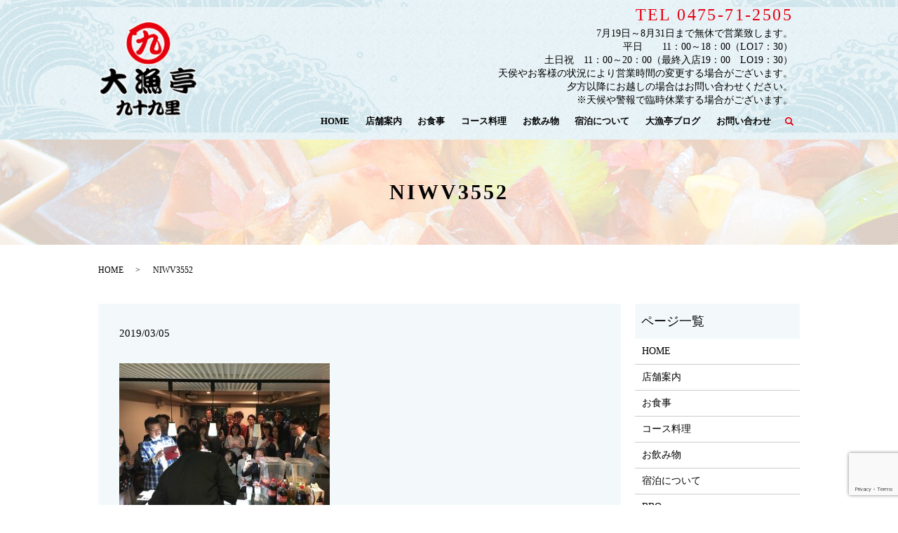

--- FILE ---
content_type: text/html; charset=UTF-8
request_url: https://www.tairyoutei-kujyuukuri.com/niwv3552
body_size: 6208
content:
  <!DOCTYPE HTML>
<html lang="ja" prefix="og: http://ogp.me/ns#">

<head>
  <meta charset="utf-8">
  <meta http-equiv="X-UA-Compatible" content="IE=edge,chrome=1">
  <meta name="viewport" content="width=device-width, initial-scale=1">
  <title>&raquo; NIWV3552</title>
  <meta name='robots' content='max-image-preview:large' />
<link rel='dns-prefetch' href='//www.google.com' />
<link rel='stylesheet' id='wp-block-library-css' href='https://www.tairyoutei-kujyuukuri.com/wp-includes/css/dist/block-library/style.min.css?ver=6.1.9' type='text/css' media='all' />
<link rel='stylesheet' id='classic-theme-styles-css' href='https://www.tairyoutei-kujyuukuri.com/wp-includes/css/classic-themes.min.css?ver=1' type='text/css' media='all' />
<style id='global-styles-inline-css' type='text/css'>
body{--wp--preset--color--black: #000000;--wp--preset--color--cyan-bluish-gray: #abb8c3;--wp--preset--color--white: #ffffff;--wp--preset--color--pale-pink: #f78da7;--wp--preset--color--vivid-red: #cf2e2e;--wp--preset--color--luminous-vivid-orange: #ff6900;--wp--preset--color--luminous-vivid-amber: #fcb900;--wp--preset--color--light-green-cyan: #7bdcb5;--wp--preset--color--vivid-green-cyan: #00d084;--wp--preset--color--pale-cyan-blue: #8ed1fc;--wp--preset--color--vivid-cyan-blue: #0693e3;--wp--preset--color--vivid-purple: #9b51e0;--wp--preset--gradient--vivid-cyan-blue-to-vivid-purple: linear-gradient(135deg,rgba(6,147,227,1) 0%,rgb(155,81,224) 100%);--wp--preset--gradient--light-green-cyan-to-vivid-green-cyan: linear-gradient(135deg,rgb(122,220,180) 0%,rgb(0,208,130) 100%);--wp--preset--gradient--luminous-vivid-amber-to-luminous-vivid-orange: linear-gradient(135deg,rgba(252,185,0,1) 0%,rgba(255,105,0,1) 100%);--wp--preset--gradient--luminous-vivid-orange-to-vivid-red: linear-gradient(135deg,rgba(255,105,0,1) 0%,rgb(207,46,46) 100%);--wp--preset--gradient--very-light-gray-to-cyan-bluish-gray: linear-gradient(135deg,rgb(238,238,238) 0%,rgb(169,184,195) 100%);--wp--preset--gradient--cool-to-warm-spectrum: linear-gradient(135deg,rgb(74,234,220) 0%,rgb(151,120,209) 20%,rgb(207,42,186) 40%,rgb(238,44,130) 60%,rgb(251,105,98) 80%,rgb(254,248,76) 100%);--wp--preset--gradient--blush-light-purple: linear-gradient(135deg,rgb(255,206,236) 0%,rgb(152,150,240) 100%);--wp--preset--gradient--blush-bordeaux: linear-gradient(135deg,rgb(254,205,165) 0%,rgb(254,45,45) 50%,rgb(107,0,62) 100%);--wp--preset--gradient--luminous-dusk: linear-gradient(135deg,rgb(255,203,112) 0%,rgb(199,81,192) 50%,rgb(65,88,208) 100%);--wp--preset--gradient--pale-ocean: linear-gradient(135deg,rgb(255,245,203) 0%,rgb(182,227,212) 50%,rgb(51,167,181) 100%);--wp--preset--gradient--electric-grass: linear-gradient(135deg,rgb(202,248,128) 0%,rgb(113,206,126) 100%);--wp--preset--gradient--midnight: linear-gradient(135deg,rgb(2,3,129) 0%,rgb(40,116,252) 100%);--wp--preset--duotone--dark-grayscale: url('#wp-duotone-dark-grayscale');--wp--preset--duotone--grayscale: url('#wp-duotone-grayscale');--wp--preset--duotone--purple-yellow: url('#wp-duotone-purple-yellow');--wp--preset--duotone--blue-red: url('#wp-duotone-blue-red');--wp--preset--duotone--midnight: url('#wp-duotone-midnight');--wp--preset--duotone--magenta-yellow: url('#wp-duotone-magenta-yellow');--wp--preset--duotone--purple-green: url('#wp-duotone-purple-green');--wp--preset--duotone--blue-orange: url('#wp-duotone-blue-orange');--wp--preset--font-size--small: 13px;--wp--preset--font-size--medium: 20px;--wp--preset--font-size--large: 36px;--wp--preset--font-size--x-large: 42px;--wp--preset--spacing--20: 0.44rem;--wp--preset--spacing--30: 0.67rem;--wp--preset--spacing--40: 1rem;--wp--preset--spacing--50: 1.5rem;--wp--preset--spacing--60: 2.25rem;--wp--preset--spacing--70: 3.38rem;--wp--preset--spacing--80: 5.06rem;}:where(.is-layout-flex){gap: 0.5em;}body .is-layout-flow > .alignleft{float: left;margin-inline-start: 0;margin-inline-end: 2em;}body .is-layout-flow > .alignright{float: right;margin-inline-start: 2em;margin-inline-end: 0;}body .is-layout-flow > .aligncenter{margin-left: auto !important;margin-right: auto !important;}body .is-layout-constrained > .alignleft{float: left;margin-inline-start: 0;margin-inline-end: 2em;}body .is-layout-constrained > .alignright{float: right;margin-inline-start: 2em;margin-inline-end: 0;}body .is-layout-constrained > .aligncenter{margin-left: auto !important;margin-right: auto !important;}body .is-layout-constrained > :where(:not(.alignleft):not(.alignright):not(.alignfull)){max-width: var(--wp--style--global--content-size);margin-left: auto !important;margin-right: auto !important;}body .is-layout-constrained > .alignwide{max-width: var(--wp--style--global--wide-size);}body .is-layout-flex{display: flex;}body .is-layout-flex{flex-wrap: wrap;align-items: center;}body .is-layout-flex > *{margin: 0;}:where(.wp-block-columns.is-layout-flex){gap: 2em;}.has-black-color{color: var(--wp--preset--color--black) !important;}.has-cyan-bluish-gray-color{color: var(--wp--preset--color--cyan-bluish-gray) !important;}.has-white-color{color: var(--wp--preset--color--white) !important;}.has-pale-pink-color{color: var(--wp--preset--color--pale-pink) !important;}.has-vivid-red-color{color: var(--wp--preset--color--vivid-red) !important;}.has-luminous-vivid-orange-color{color: var(--wp--preset--color--luminous-vivid-orange) !important;}.has-luminous-vivid-amber-color{color: var(--wp--preset--color--luminous-vivid-amber) !important;}.has-light-green-cyan-color{color: var(--wp--preset--color--light-green-cyan) !important;}.has-vivid-green-cyan-color{color: var(--wp--preset--color--vivid-green-cyan) !important;}.has-pale-cyan-blue-color{color: var(--wp--preset--color--pale-cyan-blue) !important;}.has-vivid-cyan-blue-color{color: var(--wp--preset--color--vivid-cyan-blue) !important;}.has-vivid-purple-color{color: var(--wp--preset--color--vivid-purple) !important;}.has-black-background-color{background-color: var(--wp--preset--color--black) !important;}.has-cyan-bluish-gray-background-color{background-color: var(--wp--preset--color--cyan-bluish-gray) !important;}.has-white-background-color{background-color: var(--wp--preset--color--white) !important;}.has-pale-pink-background-color{background-color: var(--wp--preset--color--pale-pink) !important;}.has-vivid-red-background-color{background-color: var(--wp--preset--color--vivid-red) !important;}.has-luminous-vivid-orange-background-color{background-color: var(--wp--preset--color--luminous-vivid-orange) !important;}.has-luminous-vivid-amber-background-color{background-color: var(--wp--preset--color--luminous-vivid-amber) !important;}.has-light-green-cyan-background-color{background-color: var(--wp--preset--color--light-green-cyan) !important;}.has-vivid-green-cyan-background-color{background-color: var(--wp--preset--color--vivid-green-cyan) !important;}.has-pale-cyan-blue-background-color{background-color: var(--wp--preset--color--pale-cyan-blue) !important;}.has-vivid-cyan-blue-background-color{background-color: var(--wp--preset--color--vivid-cyan-blue) !important;}.has-vivid-purple-background-color{background-color: var(--wp--preset--color--vivid-purple) !important;}.has-black-border-color{border-color: var(--wp--preset--color--black) !important;}.has-cyan-bluish-gray-border-color{border-color: var(--wp--preset--color--cyan-bluish-gray) !important;}.has-white-border-color{border-color: var(--wp--preset--color--white) !important;}.has-pale-pink-border-color{border-color: var(--wp--preset--color--pale-pink) !important;}.has-vivid-red-border-color{border-color: var(--wp--preset--color--vivid-red) !important;}.has-luminous-vivid-orange-border-color{border-color: var(--wp--preset--color--luminous-vivid-orange) !important;}.has-luminous-vivid-amber-border-color{border-color: var(--wp--preset--color--luminous-vivid-amber) !important;}.has-light-green-cyan-border-color{border-color: var(--wp--preset--color--light-green-cyan) !important;}.has-vivid-green-cyan-border-color{border-color: var(--wp--preset--color--vivid-green-cyan) !important;}.has-pale-cyan-blue-border-color{border-color: var(--wp--preset--color--pale-cyan-blue) !important;}.has-vivid-cyan-blue-border-color{border-color: var(--wp--preset--color--vivid-cyan-blue) !important;}.has-vivid-purple-border-color{border-color: var(--wp--preset--color--vivid-purple) !important;}.has-vivid-cyan-blue-to-vivid-purple-gradient-background{background: var(--wp--preset--gradient--vivid-cyan-blue-to-vivid-purple) !important;}.has-light-green-cyan-to-vivid-green-cyan-gradient-background{background: var(--wp--preset--gradient--light-green-cyan-to-vivid-green-cyan) !important;}.has-luminous-vivid-amber-to-luminous-vivid-orange-gradient-background{background: var(--wp--preset--gradient--luminous-vivid-amber-to-luminous-vivid-orange) !important;}.has-luminous-vivid-orange-to-vivid-red-gradient-background{background: var(--wp--preset--gradient--luminous-vivid-orange-to-vivid-red) !important;}.has-very-light-gray-to-cyan-bluish-gray-gradient-background{background: var(--wp--preset--gradient--very-light-gray-to-cyan-bluish-gray) !important;}.has-cool-to-warm-spectrum-gradient-background{background: var(--wp--preset--gradient--cool-to-warm-spectrum) !important;}.has-blush-light-purple-gradient-background{background: var(--wp--preset--gradient--blush-light-purple) !important;}.has-blush-bordeaux-gradient-background{background: var(--wp--preset--gradient--blush-bordeaux) !important;}.has-luminous-dusk-gradient-background{background: var(--wp--preset--gradient--luminous-dusk) !important;}.has-pale-ocean-gradient-background{background: var(--wp--preset--gradient--pale-ocean) !important;}.has-electric-grass-gradient-background{background: var(--wp--preset--gradient--electric-grass) !important;}.has-midnight-gradient-background{background: var(--wp--preset--gradient--midnight) !important;}.has-small-font-size{font-size: var(--wp--preset--font-size--small) !important;}.has-medium-font-size{font-size: var(--wp--preset--font-size--medium) !important;}.has-large-font-size{font-size: var(--wp--preset--font-size--large) !important;}.has-x-large-font-size{font-size: var(--wp--preset--font-size--x-large) !important;}
.wp-block-navigation a:where(:not(.wp-element-button)){color: inherit;}
:where(.wp-block-columns.is-layout-flex){gap: 2em;}
.wp-block-pullquote{font-size: 1.5em;line-height: 1.6;}
</style>
<link rel='stylesheet' id='contact-form-7-css' href='https://www.tairyoutei-kujyuukuri.com/wp-content/plugins/contact-form-7/includes/css/styles.css?ver=5.1.1' type='text/css' media='all' />
<script type='text/javascript' src='https://www.tairyoutei-kujyuukuri.com/wp-content/themes/S10178308000001/assets/js/vendor/jquery.min.js?ver=6.1.9' id='jquery-js'></script>
<link rel='shortlink' href='https://www.tairyoutei-kujyuukuri.com/?p=235' />
  <link href="https://fonts.googleapis.com/earlyaccess/notosansjapanese.css" rel="stylesheet" />
  <link href="https://www.tairyoutei-kujyuukuri.com/wp-content/themes/S10178308000001/assets/css/main.css?1769101725" rel="stylesheet">
  <script src="https://www.tairyoutei-kujyuukuri.com/wp-content/themes/S10178308000001/assets/js/vendor/respond.min.js"></script>
      <script type="application/ld+json">
  {
    "@context": "http://schema.org",
    "@type": "BreadcrumbList",
    "itemListElement":
    [
      {
        "@type": "ListItem",
        "position": 1,
        "item":
        {
          "@id": "https://www.tairyoutei-kujyuukuri.com/",
          "name": "九十九里パーク株式会社"
        }
      },
      {
        "@type": "ListItem",
        "position": 2,
        "item":
        {
          "@id": "https://www.tairyoutei-kujyuukuri.com/niwv3552/",
          "name": "NIWV3552"
        }
      }
    ]
  }
  </script>


  <script type="application/ld+json">
  {
    "@context": "http://schema.org/",
    "@type": "FoodEstablishment",
    "name": "海鮮料理 大漁亭 九十九里",
    "address": "〒283-0105　千葉県山武郡九十九里町粟生2359-199",
    "telephone": "0475-71-2505",
    "faxNumber": "0475-71-3443",
    "url": "https://www.tairyoutei-kujyuukuri.com",
    "email": "info@tairyoutei-kujyuukuri.com",
    "image": "https://www.tairyoutei-kujyuukuri.com/wp-content/uploads/logo_ogp.jpg",
    "logo": "https://www.tairyoutei-kujyuukuri.com/wp-content/uploads/logo_org.png"
  }
  </script>

  <!-- 20231108 営業時間変更に伴うCSSの一時修正 -->

  <style>
    @media (min-width: 769px) {
      header .global_nav {
        height: 199px;
      }
    }
  </style>

</head>

<body class="scrollTop">

  <div id="fb-root"></div>
  <script>(function (d, s, id) {
      var js, fjs = d.getElementsByTagName(s)[0];
      if (d.getElementById(id)) return;
      js = d.createElement(s); js.id = id;
      js.src = "//connect.facebook.net/ja_JP/sdk.js#xfbml=1&version=v2.9";
      fjs.parentNode.insertBefore(js, fjs);
    }(document, 'script', 'facebook-jssdk'));</script>

  <header>
    <div class="primary_header">
      <div class="container">
        <div class="row">
                    <div class="title">
                          <a href="https://www.tairyoutei-kujyuukuri.com/">
                <object type="image/svg+xml" data="/wp-content/uploads/logo.svg"
                  alt="九十九里パーク株式会社"></object>
              </a>
                      </div>
          <div class="hdr_info_wrap">
            <div class="hdr_info">
              <p class="tel text-right">TEL 0475-71-2505</p>
              <dl>
                <dt></dt>
                <dd class="text-right">
                  7月19日～8月31日まで無休で営業致します。<br>
                  平日　　11：00～18：00（LO17：30）<br>
                  土日祝　11：00～20：00（最終入店19：00　LO19：30）<br>
                  天侯やお客様の状況により営業時間の変更する場合がございます。<br>
                  夕方以降にお越しの場合はお問い合わせください。<br>
                  ※天候や警報で臨時休業する場合がございます。<br>
                  <!-- 平日：平日11:00～17:00<br>
                  土日祝・GW・お盆：11：00～20：00（最終入店19時・LO 19時半)<br>
                  ※閉店時間変更の場合があります。17時以降ご来店のお客様はお問い合わせ下さい。<br>
                  定休日：2月いっぱいまでは毎週木曜・金曜日になります。 --><!--7月20日～8月31日まで無休で営業します。--><!--木・金曜日（祝日を除く）--><!-- <br>
                  ※天候や警報などで休業する場合がございます。 -->
                </dd>
              </dl>
            </div>
          </div>
          <nav class="global_nav"><ul><li><a href="https://www.tairyoutei-kujyuukuri.com/">HOME</a></li>
<li><a href="https://www.tairyoutei-kujyuukuri.com/shop">店舗案内</a></li>
<li><a href="https://www.tairyoutei-kujyuukuri.com/menu">お食事</a></li>
<li><a href="https://www.tairyoutei-kujyuukuri.com/course">コース料理</a></li>
<li><a href="https://www.tairyoutei-kujyuukuri.com/drink">お飲み物</a></li>
<li><a href="https://www.tairyoutei-kujyuukuri.com/lodging">宿泊について</a></li>
<li><a href="https://www.tairyoutei-kujyuukuri.com/category/blog">大漁亭ブログ</a></li>
<li><a href="https://www.tairyoutei-kujyuukuri.com/contact">お問い合わせ</a></li>

                <li class="gnav_search">
                  <a href="#">search</a>
  <div class="epress_search">
    <form method="get" action="https://www.tairyoutei-kujyuukuri.com/">
      <input type="text" placeholder="" class="text" name="s" autocomplete="off" value="">
      <input type="submit" value="Search" class="submit">
    </form>
  </div>
  </li>
              </ul>
              <div class="menu_icon">
                <a href="#menu"><span>メニュー開閉</span></a>
              </div></nav>        </div>
      </div>
    </div>
  </header>
  <main>
              <h1 class="wow" style="">
              NIWV3552            </h1>

    
    <div class="bread_wrap">
      <div class="container gutters">
        <div class="row bread">
              <ul class="col span_12">
              <li><a href="https://www.tairyoutei-kujyuukuri.com">HOME</a></li>
                      <li>NIWV3552</li>
                  </ul>
          </div>
      </div>
    </div>
    <section>
      <div class="container gutters">
        <div class="row">
                    <div class="col span_9 column_main">
                  <article class="row article_detail">
      <div class="article_date">
        <p>2019/03/05</p>
      </div>
      <div class="row">
        <div class="col span_12">
          <p class="attachment"><a href='/wp-content/uploads/NIWV3552.jpg'><img width="300" height="225" src="/wp-content/uploads/NIWV3552-300x225.jpg" class="attachment-medium size-medium" alt="" decoding="async" loading="lazy" srcset="https://www.tairyoutei-kujyuukuri.com/wp-content/uploads/NIWV3552-300x225.jpg 300w, https://www.tairyoutei-kujyuukuri.com/wp-content/uploads/NIWV3552-768x576.jpg 768w, https://www.tairyoutei-kujyuukuri.com/wp-content/uploads/NIWV3552-1024x768.jpg 1024w, https://www.tairyoutei-kujyuukuri.com/wp-content/uploads/NIWV3552.jpg 1478w" sizes="(max-width: 300px) 100vw, 300px" /></a></p>
        </div>
      </div>

          </article>

    <div class='epress_pager'>
      <div class="epress_pager_prev">
        <a href="https://www.tairyoutei-kujyuukuri.com/niwv3552" rel="prev">NIWV3552</a>      </div>
      <div class="epress_pager_next">
              </div>
    </div>
                </div>
          <div class="col span_3 column_sub">
            <div class="sidebar">
  <div class="widget_wrap"><p class="widget_header">ページ一覧</p>
			<ul>
				<li class="page_item page-item-11"><a href="https://www.tairyoutei-kujyuukuri.com/">HOME</a></li>
<li class="page_item page-item-82"><a href="https://www.tairyoutei-kujyuukuri.com/shop">店舗案内</a></li>
<li class="page_item page-item-80"><a href="https://www.tairyoutei-kujyuukuri.com/menu">お食事</a></li>
<li class="page_item page-item-74"><a href="https://www.tairyoutei-kujyuukuri.com/course">コース料理</a></li>
<li class="page_item page-item-76"><a href="https://www.tairyoutei-kujyuukuri.com/drink">お飲み物</a></li>
<li class="page_item page-item-78"><a href="https://www.tairyoutei-kujyuukuri.com/lodging">宿泊について</a></li>
<li class="page_item page-item-186"><a href="https://www.tairyoutei-kujyuukuri.com/bbq">BBQ</a></li>
<li class="page_item page-item-8"><a href="https://www.tairyoutei-kujyuukuri.com/contact">お問い合わせ</a></li>
<li class="page_item page-item-6"><a href="https://www.tairyoutei-kujyuukuri.com/policy">プライバシーポリシー</a></li>
<li class="page_item page-item-10"><a href="https://www.tairyoutei-kujyuukuri.com/sitemap">サイトマップ</a></li>
			</ul>

			</div><div class="widget_wrap"><p class="widget_header">カテゴリー</p>
			<ul>
					<li class="cat-item cat-item-2"><a href="https://www.tairyoutei-kujyuukuri.com/category/news">お知らせ</a>
</li>
	<li class="cat-item cat-item-8"><a href="https://www.tairyoutei-kujyuukuri.com/category/blog">大漁亭ブログ</a>
</li>
			</ul>

			</div>
		<div class="widget_wrap">
		<p class="widget_header">最近の投稿</p>
		<ul>
											<li>
					<a href="https://www.tairyoutei-kujyuukuri.com/news/510">夏季営業のお知らせ！！</a>
									</li>
											<li>
					<a href="https://www.tairyoutei-kujyuukuri.com/news/503">お知らせ～</a>
									</li>
											<li>
					<a href="https://www.tairyoutei-kujyuukuri.com/news/445">年末年始の営業時間と定休日のお知らせ！！</a>
									</li>
											<li>
					<a href="https://www.tairyoutei-kujyuukuri.com/news/425">’22夏季の営業時間</a>
									</li>
											<li>
					<a href="https://www.tairyoutei-kujyuukuri.com/news/381">まん延防止について。</a>
									</li>
					</ul>

		</div><div class="widget_wrap"><p class="widget_header">アーカイブ</p>
			<ul>
					<li><a href='https://www.tairyoutei-kujyuukuri.com/date/2025/07'>2025年7月</a></li>
	<li><a href='https://www.tairyoutei-kujyuukuri.com/date/2025/01'>2025年1月</a></li>
	<li><a href='https://www.tairyoutei-kujyuukuri.com/date/2022/12'>2022年12月</a></li>
	<li><a href='https://www.tairyoutei-kujyuukuri.com/date/2022/07'>2022年7月</a></li>
	<li><a href='https://www.tairyoutei-kujyuukuri.com/date/2022/02'>2022年2月</a></li>
	<li><a href='https://www.tairyoutei-kujyuukuri.com/date/2021/12'>2021年12月</a></li>
	<li><a href='https://www.tairyoutei-kujyuukuri.com/date/2021/08'>2021年8月</a></li>
	<li><a href='https://www.tairyoutei-kujyuukuri.com/date/2021/01'>2021年1月</a></li>
	<li><a href='https://www.tairyoutei-kujyuukuri.com/date/2019/04'>2019年4月</a></li>
	<li><a href='https://www.tairyoutei-kujyuukuri.com/date/2019/03'>2019年3月</a></li>
	<li><a href='https://www.tairyoutei-kujyuukuri.com/date/2018/03'>2018年3月</a></li>
			</ul>

			</div><div class="widget_wrap"><div id="calendar_wrap" class="calendar_wrap"><table id="wp-calendar" class="wp-calendar-table">
	<caption>2026年1月</caption>
	<thead>
	<tr>
		<th scope="col" title="日曜日">日</th>
		<th scope="col" title="月曜日">月</th>
		<th scope="col" title="火曜日">火</th>
		<th scope="col" title="水曜日">水</th>
		<th scope="col" title="木曜日">木</th>
		<th scope="col" title="金曜日">金</th>
		<th scope="col" title="土曜日">土</th>
	</tr>
	</thead>
	<tbody>
	<tr>
		<td colspan="4" class="pad">&nbsp;</td><td>1</td><td>2</td><td>3</td>
	</tr>
	<tr>
		<td>4</td><td>5</td><td>6</td><td>7</td><td>8</td><td>9</td><td>10</td>
	</tr>
	<tr>
		<td>11</td><td>12</td><td>13</td><td>14</td><td>15</td><td>16</td><td>17</td>
	</tr>
	<tr>
		<td>18</td><td>19</td><td>20</td><td>21</td><td>22</td><td id="today">23</td><td>24</td>
	</tr>
	<tr>
		<td>25</td><td>26</td><td>27</td><td>28</td><td>29</td><td>30</td><td>31</td>
	</tr>
	</tbody>
	</table><nav aria-label="前と次の月" class="wp-calendar-nav">
		<span class="wp-calendar-nav-prev"><a href="https://www.tairyoutei-kujyuukuri.com/date/2025/07">&laquo; 7月</a></span>
		<span class="pad">&nbsp;</span>
		<span class="wp-calendar-nav-next">&nbsp;</span>
	</nav></div></div>1</div>
          </div>
                  </div>
      </div>
    </section>

  </main>
<footer>
      <div class="footer_nav_wrap">
      <div class="container">
        <div class="row">
        <nav class="col span_12"><ul><li><a href="https://www.tairyoutei-kujyuukuri.com/">HOME</a></li>
<li><a href="https://www.tairyoutei-kujyuukuri.com/shop">店舗案内</a></li>
<li><a href="https://www.tairyoutei-kujyuukuri.com/menu">お食事</a></li>
<li><a href="https://www.tairyoutei-kujyuukuri.com/course">コース料理</a></li>
<li><a href="https://www.tairyoutei-kujyuukuri.com/drink">お飲み物</a></li>
<li><a href="https://www.tairyoutei-kujyuukuri.com/lodging">宿泊について</a></li>
<li><a href="https://www.tairyoutei-kujyuukuri.com/category/blog">大漁亭ブログ</a></li>
<li><a href="https://www.tairyoutei-kujyuukuri.com/contact">お問い合わせ</a></li>
<li><a href="https://www.tairyoutei-kujyuukuri.com/policy">プライバシーポリシー</a></li>
<li><a href="https://www.tairyoutei-kujyuukuri.com/sitemap">サイトマップ</a></li>
</ul></nav>        </div>
      </div>
    </div>
    <div class="footer_copyright_wrap">
      <div class="container">
        <div class="row">
          <div class="col span_12">
            <p>Copyright &copy; 九十九里パーク株式会社 All Rights Reserved.<br>
              【掲載の記事・写真・イラストなどの無断複写・転載を禁じます】</p>
          </div>
        </div>
      </div>
    </div>
    <p class="pagetop"><a href="#top"></a></p>
  </footer>

  <script src="https://www.tairyoutei-kujyuukuri.com/wp-content/themes/S10178308000001/assets/js/vendor/bundle.js"></script>
  <script src="https://www.tairyoutei-kujyuukuri.com/wp-content/themes/S10178308000001/assets/js/main.js?"></script>

  <!-- twitter -->
  <script>!function(d,s,id){var js,fjs=d.getElementsByTagName(s)[0],p=/^http:/.test(d.location)?'http':'https';if(!d.getElementById(id)){js=d.createElement(s);js.id=id;js.src=p+'://platform.twitter.com/widgets.js';fjs.parentNode.insertBefore(js,fjs);}}(document, 'script', 'twitter-wjs');</script>

  <script src="https://d.line-scdn.net/r/web/social-plugin/js/thirdparty/loader.min.js" async="async" defer="defer"></script>

  <script type='text/javascript' id='contact-form-7-js-extra'>
/* <![CDATA[ */
var wpcf7 = {"apiSettings":{"root":"https:\/\/www.tairyoutei-kujyuukuri.com\/wp-json\/contact-form-7\/v1","namespace":"contact-form-7\/v1"}};
/* ]]> */
</script>
<script type='text/javascript' src='https://www.tairyoutei-kujyuukuri.com/wp-content/plugins/contact-form-7/includes/js/scripts.js?ver=5.1.1' id='contact-form-7-js'></script>
<script type='text/javascript' src='https://www.google.com/recaptcha/api.js?render=6Ld_boMdAAAAAK7c1BhLVDURC-lIxFw87JxLmqNY&#038;ver=3.0' id='google-recaptcha-js'></script>
<script type="text/javascript">
( function( grecaptcha, sitekey ) {

	var wpcf7recaptcha = {
		execute: function() {
			grecaptcha.execute(
				sitekey,
				{ action: 'homepage' }
			).then( function( token ) {
				var forms = document.getElementsByTagName( 'form' );

				for ( var i = 0; i < forms.length; i++ ) {
					var fields = forms[ i ].getElementsByTagName( 'input' );

					for ( var j = 0; j < fields.length; j++ ) {
						var field = fields[ j ];

						if ( 'g-recaptcha-response' === field.getAttribute( 'name' ) ) {
							field.setAttribute( 'value', token );
							break;
						}
					}
				}
			} );
		}
	};

	grecaptcha.ready( wpcf7recaptcha.execute );

	document.addEventListener( 'wpcf7submit', wpcf7recaptcha.execute, false );

} )( grecaptcha, '6Ld_boMdAAAAAK7c1BhLVDURC-lIxFw87JxLmqNY' );
</script>
</body>
</html>


--- FILE ---
content_type: text/html; charset=utf-8
request_url: https://www.google.com/recaptcha/api2/anchor?ar=1&k=6Ld_boMdAAAAAK7c1BhLVDURC-lIxFw87JxLmqNY&co=aHR0cHM6Ly93d3cudGFpcnlvdXRlaS1rdWp5dXVrdXJpLmNvbTo0NDM.&hl=en&v=PoyoqOPhxBO7pBk68S4YbpHZ&size=invisible&anchor-ms=20000&execute-ms=30000&cb=6mpr2jjkjmnl
body_size: 48870
content:
<!DOCTYPE HTML><html dir="ltr" lang="en"><head><meta http-equiv="Content-Type" content="text/html; charset=UTF-8">
<meta http-equiv="X-UA-Compatible" content="IE=edge">
<title>reCAPTCHA</title>
<style type="text/css">
/* cyrillic-ext */
@font-face {
  font-family: 'Roboto';
  font-style: normal;
  font-weight: 400;
  font-stretch: 100%;
  src: url(//fonts.gstatic.com/s/roboto/v48/KFO7CnqEu92Fr1ME7kSn66aGLdTylUAMa3GUBHMdazTgWw.woff2) format('woff2');
  unicode-range: U+0460-052F, U+1C80-1C8A, U+20B4, U+2DE0-2DFF, U+A640-A69F, U+FE2E-FE2F;
}
/* cyrillic */
@font-face {
  font-family: 'Roboto';
  font-style: normal;
  font-weight: 400;
  font-stretch: 100%;
  src: url(//fonts.gstatic.com/s/roboto/v48/KFO7CnqEu92Fr1ME7kSn66aGLdTylUAMa3iUBHMdazTgWw.woff2) format('woff2');
  unicode-range: U+0301, U+0400-045F, U+0490-0491, U+04B0-04B1, U+2116;
}
/* greek-ext */
@font-face {
  font-family: 'Roboto';
  font-style: normal;
  font-weight: 400;
  font-stretch: 100%;
  src: url(//fonts.gstatic.com/s/roboto/v48/KFO7CnqEu92Fr1ME7kSn66aGLdTylUAMa3CUBHMdazTgWw.woff2) format('woff2');
  unicode-range: U+1F00-1FFF;
}
/* greek */
@font-face {
  font-family: 'Roboto';
  font-style: normal;
  font-weight: 400;
  font-stretch: 100%;
  src: url(//fonts.gstatic.com/s/roboto/v48/KFO7CnqEu92Fr1ME7kSn66aGLdTylUAMa3-UBHMdazTgWw.woff2) format('woff2');
  unicode-range: U+0370-0377, U+037A-037F, U+0384-038A, U+038C, U+038E-03A1, U+03A3-03FF;
}
/* math */
@font-face {
  font-family: 'Roboto';
  font-style: normal;
  font-weight: 400;
  font-stretch: 100%;
  src: url(//fonts.gstatic.com/s/roboto/v48/KFO7CnqEu92Fr1ME7kSn66aGLdTylUAMawCUBHMdazTgWw.woff2) format('woff2');
  unicode-range: U+0302-0303, U+0305, U+0307-0308, U+0310, U+0312, U+0315, U+031A, U+0326-0327, U+032C, U+032F-0330, U+0332-0333, U+0338, U+033A, U+0346, U+034D, U+0391-03A1, U+03A3-03A9, U+03B1-03C9, U+03D1, U+03D5-03D6, U+03F0-03F1, U+03F4-03F5, U+2016-2017, U+2034-2038, U+203C, U+2040, U+2043, U+2047, U+2050, U+2057, U+205F, U+2070-2071, U+2074-208E, U+2090-209C, U+20D0-20DC, U+20E1, U+20E5-20EF, U+2100-2112, U+2114-2115, U+2117-2121, U+2123-214F, U+2190, U+2192, U+2194-21AE, U+21B0-21E5, U+21F1-21F2, U+21F4-2211, U+2213-2214, U+2216-22FF, U+2308-230B, U+2310, U+2319, U+231C-2321, U+2336-237A, U+237C, U+2395, U+239B-23B7, U+23D0, U+23DC-23E1, U+2474-2475, U+25AF, U+25B3, U+25B7, U+25BD, U+25C1, U+25CA, U+25CC, U+25FB, U+266D-266F, U+27C0-27FF, U+2900-2AFF, U+2B0E-2B11, U+2B30-2B4C, U+2BFE, U+3030, U+FF5B, U+FF5D, U+1D400-1D7FF, U+1EE00-1EEFF;
}
/* symbols */
@font-face {
  font-family: 'Roboto';
  font-style: normal;
  font-weight: 400;
  font-stretch: 100%;
  src: url(//fonts.gstatic.com/s/roboto/v48/KFO7CnqEu92Fr1ME7kSn66aGLdTylUAMaxKUBHMdazTgWw.woff2) format('woff2');
  unicode-range: U+0001-000C, U+000E-001F, U+007F-009F, U+20DD-20E0, U+20E2-20E4, U+2150-218F, U+2190, U+2192, U+2194-2199, U+21AF, U+21E6-21F0, U+21F3, U+2218-2219, U+2299, U+22C4-22C6, U+2300-243F, U+2440-244A, U+2460-24FF, U+25A0-27BF, U+2800-28FF, U+2921-2922, U+2981, U+29BF, U+29EB, U+2B00-2BFF, U+4DC0-4DFF, U+FFF9-FFFB, U+10140-1018E, U+10190-1019C, U+101A0, U+101D0-101FD, U+102E0-102FB, U+10E60-10E7E, U+1D2C0-1D2D3, U+1D2E0-1D37F, U+1F000-1F0FF, U+1F100-1F1AD, U+1F1E6-1F1FF, U+1F30D-1F30F, U+1F315, U+1F31C, U+1F31E, U+1F320-1F32C, U+1F336, U+1F378, U+1F37D, U+1F382, U+1F393-1F39F, U+1F3A7-1F3A8, U+1F3AC-1F3AF, U+1F3C2, U+1F3C4-1F3C6, U+1F3CA-1F3CE, U+1F3D4-1F3E0, U+1F3ED, U+1F3F1-1F3F3, U+1F3F5-1F3F7, U+1F408, U+1F415, U+1F41F, U+1F426, U+1F43F, U+1F441-1F442, U+1F444, U+1F446-1F449, U+1F44C-1F44E, U+1F453, U+1F46A, U+1F47D, U+1F4A3, U+1F4B0, U+1F4B3, U+1F4B9, U+1F4BB, U+1F4BF, U+1F4C8-1F4CB, U+1F4D6, U+1F4DA, U+1F4DF, U+1F4E3-1F4E6, U+1F4EA-1F4ED, U+1F4F7, U+1F4F9-1F4FB, U+1F4FD-1F4FE, U+1F503, U+1F507-1F50B, U+1F50D, U+1F512-1F513, U+1F53E-1F54A, U+1F54F-1F5FA, U+1F610, U+1F650-1F67F, U+1F687, U+1F68D, U+1F691, U+1F694, U+1F698, U+1F6AD, U+1F6B2, U+1F6B9-1F6BA, U+1F6BC, U+1F6C6-1F6CF, U+1F6D3-1F6D7, U+1F6E0-1F6EA, U+1F6F0-1F6F3, U+1F6F7-1F6FC, U+1F700-1F7FF, U+1F800-1F80B, U+1F810-1F847, U+1F850-1F859, U+1F860-1F887, U+1F890-1F8AD, U+1F8B0-1F8BB, U+1F8C0-1F8C1, U+1F900-1F90B, U+1F93B, U+1F946, U+1F984, U+1F996, U+1F9E9, U+1FA00-1FA6F, U+1FA70-1FA7C, U+1FA80-1FA89, U+1FA8F-1FAC6, U+1FACE-1FADC, U+1FADF-1FAE9, U+1FAF0-1FAF8, U+1FB00-1FBFF;
}
/* vietnamese */
@font-face {
  font-family: 'Roboto';
  font-style: normal;
  font-weight: 400;
  font-stretch: 100%;
  src: url(//fonts.gstatic.com/s/roboto/v48/KFO7CnqEu92Fr1ME7kSn66aGLdTylUAMa3OUBHMdazTgWw.woff2) format('woff2');
  unicode-range: U+0102-0103, U+0110-0111, U+0128-0129, U+0168-0169, U+01A0-01A1, U+01AF-01B0, U+0300-0301, U+0303-0304, U+0308-0309, U+0323, U+0329, U+1EA0-1EF9, U+20AB;
}
/* latin-ext */
@font-face {
  font-family: 'Roboto';
  font-style: normal;
  font-weight: 400;
  font-stretch: 100%;
  src: url(//fonts.gstatic.com/s/roboto/v48/KFO7CnqEu92Fr1ME7kSn66aGLdTylUAMa3KUBHMdazTgWw.woff2) format('woff2');
  unicode-range: U+0100-02BA, U+02BD-02C5, U+02C7-02CC, U+02CE-02D7, U+02DD-02FF, U+0304, U+0308, U+0329, U+1D00-1DBF, U+1E00-1E9F, U+1EF2-1EFF, U+2020, U+20A0-20AB, U+20AD-20C0, U+2113, U+2C60-2C7F, U+A720-A7FF;
}
/* latin */
@font-face {
  font-family: 'Roboto';
  font-style: normal;
  font-weight: 400;
  font-stretch: 100%;
  src: url(//fonts.gstatic.com/s/roboto/v48/KFO7CnqEu92Fr1ME7kSn66aGLdTylUAMa3yUBHMdazQ.woff2) format('woff2');
  unicode-range: U+0000-00FF, U+0131, U+0152-0153, U+02BB-02BC, U+02C6, U+02DA, U+02DC, U+0304, U+0308, U+0329, U+2000-206F, U+20AC, U+2122, U+2191, U+2193, U+2212, U+2215, U+FEFF, U+FFFD;
}
/* cyrillic-ext */
@font-face {
  font-family: 'Roboto';
  font-style: normal;
  font-weight: 500;
  font-stretch: 100%;
  src: url(//fonts.gstatic.com/s/roboto/v48/KFO7CnqEu92Fr1ME7kSn66aGLdTylUAMa3GUBHMdazTgWw.woff2) format('woff2');
  unicode-range: U+0460-052F, U+1C80-1C8A, U+20B4, U+2DE0-2DFF, U+A640-A69F, U+FE2E-FE2F;
}
/* cyrillic */
@font-face {
  font-family: 'Roboto';
  font-style: normal;
  font-weight: 500;
  font-stretch: 100%;
  src: url(//fonts.gstatic.com/s/roboto/v48/KFO7CnqEu92Fr1ME7kSn66aGLdTylUAMa3iUBHMdazTgWw.woff2) format('woff2');
  unicode-range: U+0301, U+0400-045F, U+0490-0491, U+04B0-04B1, U+2116;
}
/* greek-ext */
@font-face {
  font-family: 'Roboto';
  font-style: normal;
  font-weight: 500;
  font-stretch: 100%;
  src: url(//fonts.gstatic.com/s/roboto/v48/KFO7CnqEu92Fr1ME7kSn66aGLdTylUAMa3CUBHMdazTgWw.woff2) format('woff2');
  unicode-range: U+1F00-1FFF;
}
/* greek */
@font-face {
  font-family: 'Roboto';
  font-style: normal;
  font-weight: 500;
  font-stretch: 100%;
  src: url(//fonts.gstatic.com/s/roboto/v48/KFO7CnqEu92Fr1ME7kSn66aGLdTylUAMa3-UBHMdazTgWw.woff2) format('woff2');
  unicode-range: U+0370-0377, U+037A-037F, U+0384-038A, U+038C, U+038E-03A1, U+03A3-03FF;
}
/* math */
@font-face {
  font-family: 'Roboto';
  font-style: normal;
  font-weight: 500;
  font-stretch: 100%;
  src: url(//fonts.gstatic.com/s/roboto/v48/KFO7CnqEu92Fr1ME7kSn66aGLdTylUAMawCUBHMdazTgWw.woff2) format('woff2');
  unicode-range: U+0302-0303, U+0305, U+0307-0308, U+0310, U+0312, U+0315, U+031A, U+0326-0327, U+032C, U+032F-0330, U+0332-0333, U+0338, U+033A, U+0346, U+034D, U+0391-03A1, U+03A3-03A9, U+03B1-03C9, U+03D1, U+03D5-03D6, U+03F0-03F1, U+03F4-03F5, U+2016-2017, U+2034-2038, U+203C, U+2040, U+2043, U+2047, U+2050, U+2057, U+205F, U+2070-2071, U+2074-208E, U+2090-209C, U+20D0-20DC, U+20E1, U+20E5-20EF, U+2100-2112, U+2114-2115, U+2117-2121, U+2123-214F, U+2190, U+2192, U+2194-21AE, U+21B0-21E5, U+21F1-21F2, U+21F4-2211, U+2213-2214, U+2216-22FF, U+2308-230B, U+2310, U+2319, U+231C-2321, U+2336-237A, U+237C, U+2395, U+239B-23B7, U+23D0, U+23DC-23E1, U+2474-2475, U+25AF, U+25B3, U+25B7, U+25BD, U+25C1, U+25CA, U+25CC, U+25FB, U+266D-266F, U+27C0-27FF, U+2900-2AFF, U+2B0E-2B11, U+2B30-2B4C, U+2BFE, U+3030, U+FF5B, U+FF5D, U+1D400-1D7FF, U+1EE00-1EEFF;
}
/* symbols */
@font-face {
  font-family: 'Roboto';
  font-style: normal;
  font-weight: 500;
  font-stretch: 100%;
  src: url(//fonts.gstatic.com/s/roboto/v48/KFO7CnqEu92Fr1ME7kSn66aGLdTylUAMaxKUBHMdazTgWw.woff2) format('woff2');
  unicode-range: U+0001-000C, U+000E-001F, U+007F-009F, U+20DD-20E0, U+20E2-20E4, U+2150-218F, U+2190, U+2192, U+2194-2199, U+21AF, U+21E6-21F0, U+21F3, U+2218-2219, U+2299, U+22C4-22C6, U+2300-243F, U+2440-244A, U+2460-24FF, U+25A0-27BF, U+2800-28FF, U+2921-2922, U+2981, U+29BF, U+29EB, U+2B00-2BFF, U+4DC0-4DFF, U+FFF9-FFFB, U+10140-1018E, U+10190-1019C, U+101A0, U+101D0-101FD, U+102E0-102FB, U+10E60-10E7E, U+1D2C0-1D2D3, U+1D2E0-1D37F, U+1F000-1F0FF, U+1F100-1F1AD, U+1F1E6-1F1FF, U+1F30D-1F30F, U+1F315, U+1F31C, U+1F31E, U+1F320-1F32C, U+1F336, U+1F378, U+1F37D, U+1F382, U+1F393-1F39F, U+1F3A7-1F3A8, U+1F3AC-1F3AF, U+1F3C2, U+1F3C4-1F3C6, U+1F3CA-1F3CE, U+1F3D4-1F3E0, U+1F3ED, U+1F3F1-1F3F3, U+1F3F5-1F3F7, U+1F408, U+1F415, U+1F41F, U+1F426, U+1F43F, U+1F441-1F442, U+1F444, U+1F446-1F449, U+1F44C-1F44E, U+1F453, U+1F46A, U+1F47D, U+1F4A3, U+1F4B0, U+1F4B3, U+1F4B9, U+1F4BB, U+1F4BF, U+1F4C8-1F4CB, U+1F4D6, U+1F4DA, U+1F4DF, U+1F4E3-1F4E6, U+1F4EA-1F4ED, U+1F4F7, U+1F4F9-1F4FB, U+1F4FD-1F4FE, U+1F503, U+1F507-1F50B, U+1F50D, U+1F512-1F513, U+1F53E-1F54A, U+1F54F-1F5FA, U+1F610, U+1F650-1F67F, U+1F687, U+1F68D, U+1F691, U+1F694, U+1F698, U+1F6AD, U+1F6B2, U+1F6B9-1F6BA, U+1F6BC, U+1F6C6-1F6CF, U+1F6D3-1F6D7, U+1F6E0-1F6EA, U+1F6F0-1F6F3, U+1F6F7-1F6FC, U+1F700-1F7FF, U+1F800-1F80B, U+1F810-1F847, U+1F850-1F859, U+1F860-1F887, U+1F890-1F8AD, U+1F8B0-1F8BB, U+1F8C0-1F8C1, U+1F900-1F90B, U+1F93B, U+1F946, U+1F984, U+1F996, U+1F9E9, U+1FA00-1FA6F, U+1FA70-1FA7C, U+1FA80-1FA89, U+1FA8F-1FAC6, U+1FACE-1FADC, U+1FADF-1FAE9, U+1FAF0-1FAF8, U+1FB00-1FBFF;
}
/* vietnamese */
@font-face {
  font-family: 'Roboto';
  font-style: normal;
  font-weight: 500;
  font-stretch: 100%;
  src: url(//fonts.gstatic.com/s/roboto/v48/KFO7CnqEu92Fr1ME7kSn66aGLdTylUAMa3OUBHMdazTgWw.woff2) format('woff2');
  unicode-range: U+0102-0103, U+0110-0111, U+0128-0129, U+0168-0169, U+01A0-01A1, U+01AF-01B0, U+0300-0301, U+0303-0304, U+0308-0309, U+0323, U+0329, U+1EA0-1EF9, U+20AB;
}
/* latin-ext */
@font-face {
  font-family: 'Roboto';
  font-style: normal;
  font-weight: 500;
  font-stretch: 100%;
  src: url(//fonts.gstatic.com/s/roboto/v48/KFO7CnqEu92Fr1ME7kSn66aGLdTylUAMa3KUBHMdazTgWw.woff2) format('woff2');
  unicode-range: U+0100-02BA, U+02BD-02C5, U+02C7-02CC, U+02CE-02D7, U+02DD-02FF, U+0304, U+0308, U+0329, U+1D00-1DBF, U+1E00-1E9F, U+1EF2-1EFF, U+2020, U+20A0-20AB, U+20AD-20C0, U+2113, U+2C60-2C7F, U+A720-A7FF;
}
/* latin */
@font-face {
  font-family: 'Roboto';
  font-style: normal;
  font-weight: 500;
  font-stretch: 100%;
  src: url(//fonts.gstatic.com/s/roboto/v48/KFO7CnqEu92Fr1ME7kSn66aGLdTylUAMa3yUBHMdazQ.woff2) format('woff2');
  unicode-range: U+0000-00FF, U+0131, U+0152-0153, U+02BB-02BC, U+02C6, U+02DA, U+02DC, U+0304, U+0308, U+0329, U+2000-206F, U+20AC, U+2122, U+2191, U+2193, U+2212, U+2215, U+FEFF, U+FFFD;
}
/* cyrillic-ext */
@font-face {
  font-family: 'Roboto';
  font-style: normal;
  font-weight: 900;
  font-stretch: 100%;
  src: url(//fonts.gstatic.com/s/roboto/v48/KFO7CnqEu92Fr1ME7kSn66aGLdTylUAMa3GUBHMdazTgWw.woff2) format('woff2');
  unicode-range: U+0460-052F, U+1C80-1C8A, U+20B4, U+2DE0-2DFF, U+A640-A69F, U+FE2E-FE2F;
}
/* cyrillic */
@font-face {
  font-family: 'Roboto';
  font-style: normal;
  font-weight: 900;
  font-stretch: 100%;
  src: url(//fonts.gstatic.com/s/roboto/v48/KFO7CnqEu92Fr1ME7kSn66aGLdTylUAMa3iUBHMdazTgWw.woff2) format('woff2');
  unicode-range: U+0301, U+0400-045F, U+0490-0491, U+04B0-04B1, U+2116;
}
/* greek-ext */
@font-face {
  font-family: 'Roboto';
  font-style: normal;
  font-weight: 900;
  font-stretch: 100%;
  src: url(//fonts.gstatic.com/s/roboto/v48/KFO7CnqEu92Fr1ME7kSn66aGLdTylUAMa3CUBHMdazTgWw.woff2) format('woff2');
  unicode-range: U+1F00-1FFF;
}
/* greek */
@font-face {
  font-family: 'Roboto';
  font-style: normal;
  font-weight: 900;
  font-stretch: 100%;
  src: url(//fonts.gstatic.com/s/roboto/v48/KFO7CnqEu92Fr1ME7kSn66aGLdTylUAMa3-UBHMdazTgWw.woff2) format('woff2');
  unicode-range: U+0370-0377, U+037A-037F, U+0384-038A, U+038C, U+038E-03A1, U+03A3-03FF;
}
/* math */
@font-face {
  font-family: 'Roboto';
  font-style: normal;
  font-weight: 900;
  font-stretch: 100%;
  src: url(//fonts.gstatic.com/s/roboto/v48/KFO7CnqEu92Fr1ME7kSn66aGLdTylUAMawCUBHMdazTgWw.woff2) format('woff2');
  unicode-range: U+0302-0303, U+0305, U+0307-0308, U+0310, U+0312, U+0315, U+031A, U+0326-0327, U+032C, U+032F-0330, U+0332-0333, U+0338, U+033A, U+0346, U+034D, U+0391-03A1, U+03A3-03A9, U+03B1-03C9, U+03D1, U+03D5-03D6, U+03F0-03F1, U+03F4-03F5, U+2016-2017, U+2034-2038, U+203C, U+2040, U+2043, U+2047, U+2050, U+2057, U+205F, U+2070-2071, U+2074-208E, U+2090-209C, U+20D0-20DC, U+20E1, U+20E5-20EF, U+2100-2112, U+2114-2115, U+2117-2121, U+2123-214F, U+2190, U+2192, U+2194-21AE, U+21B0-21E5, U+21F1-21F2, U+21F4-2211, U+2213-2214, U+2216-22FF, U+2308-230B, U+2310, U+2319, U+231C-2321, U+2336-237A, U+237C, U+2395, U+239B-23B7, U+23D0, U+23DC-23E1, U+2474-2475, U+25AF, U+25B3, U+25B7, U+25BD, U+25C1, U+25CA, U+25CC, U+25FB, U+266D-266F, U+27C0-27FF, U+2900-2AFF, U+2B0E-2B11, U+2B30-2B4C, U+2BFE, U+3030, U+FF5B, U+FF5D, U+1D400-1D7FF, U+1EE00-1EEFF;
}
/* symbols */
@font-face {
  font-family: 'Roboto';
  font-style: normal;
  font-weight: 900;
  font-stretch: 100%;
  src: url(//fonts.gstatic.com/s/roboto/v48/KFO7CnqEu92Fr1ME7kSn66aGLdTylUAMaxKUBHMdazTgWw.woff2) format('woff2');
  unicode-range: U+0001-000C, U+000E-001F, U+007F-009F, U+20DD-20E0, U+20E2-20E4, U+2150-218F, U+2190, U+2192, U+2194-2199, U+21AF, U+21E6-21F0, U+21F3, U+2218-2219, U+2299, U+22C4-22C6, U+2300-243F, U+2440-244A, U+2460-24FF, U+25A0-27BF, U+2800-28FF, U+2921-2922, U+2981, U+29BF, U+29EB, U+2B00-2BFF, U+4DC0-4DFF, U+FFF9-FFFB, U+10140-1018E, U+10190-1019C, U+101A0, U+101D0-101FD, U+102E0-102FB, U+10E60-10E7E, U+1D2C0-1D2D3, U+1D2E0-1D37F, U+1F000-1F0FF, U+1F100-1F1AD, U+1F1E6-1F1FF, U+1F30D-1F30F, U+1F315, U+1F31C, U+1F31E, U+1F320-1F32C, U+1F336, U+1F378, U+1F37D, U+1F382, U+1F393-1F39F, U+1F3A7-1F3A8, U+1F3AC-1F3AF, U+1F3C2, U+1F3C4-1F3C6, U+1F3CA-1F3CE, U+1F3D4-1F3E0, U+1F3ED, U+1F3F1-1F3F3, U+1F3F5-1F3F7, U+1F408, U+1F415, U+1F41F, U+1F426, U+1F43F, U+1F441-1F442, U+1F444, U+1F446-1F449, U+1F44C-1F44E, U+1F453, U+1F46A, U+1F47D, U+1F4A3, U+1F4B0, U+1F4B3, U+1F4B9, U+1F4BB, U+1F4BF, U+1F4C8-1F4CB, U+1F4D6, U+1F4DA, U+1F4DF, U+1F4E3-1F4E6, U+1F4EA-1F4ED, U+1F4F7, U+1F4F9-1F4FB, U+1F4FD-1F4FE, U+1F503, U+1F507-1F50B, U+1F50D, U+1F512-1F513, U+1F53E-1F54A, U+1F54F-1F5FA, U+1F610, U+1F650-1F67F, U+1F687, U+1F68D, U+1F691, U+1F694, U+1F698, U+1F6AD, U+1F6B2, U+1F6B9-1F6BA, U+1F6BC, U+1F6C6-1F6CF, U+1F6D3-1F6D7, U+1F6E0-1F6EA, U+1F6F0-1F6F3, U+1F6F7-1F6FC, U+1F700-1F7FF, U+1F800-1F80B, U+1F810-1F847, U+1F850-1F859, U+1F860-1F887, U+1F890-1F8AD, U+1F8B0-1F8BB, U+1F8C0-1F8C1, U+1F900-1F90B, U+1F93B, U+1F946, U+1F984, U+1F996, U+1F9E9, U+1FA00-1FA6F, U+1FA70-1FA7C, U+1FA80-1FA89, U+1FA8F-1FAC6, U+1FACE-1FADC, U+1FADF-1FAE9, U+1FAF0-1FAF8, U+1FB00-1FBFF;
}
/* vietnamese */
@font-face {
  font-family: 'Roboto';
  font-style: normal;
  font-weight: 900;
  font-stretch: 100%;
  src: url(//fonts.gstatic.com/s/roboto/v48/KFO7CnqEu92Fr1ME7kSn66aGLdTylUAMa3OUBHMdazTgWw.woff2) format('woff2');
  unicode-range: U+0102-0103, U+0110-0111, U+0128-0129, U+0168-0169, U+01A0-01A1, U+01AF-01B0, U+0300-0301, U+0303-0304, U+0308-0309, U+0323, U+0329, U+1EA0-1EF9, U+20AB;
}
/* latin-ext */
@font-face {
  font-family: 'Roboto';
  font-style: normal;
  font-weight: 900;
  font-stretch: 100%;
  src: url(//fonts.gstatic.com/s/roboto/v48/KFO7CnqEu92Fr1ME7kSn66aGLdTylUAMa3KUBHMdazTgWw.woff2) format('woff2');
  unicode-range: U+0100-02BA, U+02BD-02C5, U+02C7-02CC, U+02CE-02D7, U+02DD-02FF, U+0304, U+0308, U+0329, U+1D00-1DBF, U+1E00-1E9F, U+1EF2-1EFF, U+2020, U+20A0-20AB, U+20AD-20C0, U+2113, U+2C60-2C7F, U+A720-A7FF;
}
/* latin */
@font-face {
  font-family: 'Roboto';
  font-style: normal;
  font-weight: 900;
  font-stretch: 100%;
  src: url(//fonts.gstatic.com/s/roboto/v48/KFO7CnqEu92Fr1ME7kSn66aGLdTylUAMa3yUBHMdazQ.woff2) format('woff2');
  unicode-range: U+0000-00FF, U+0131, U+0152-0153, U+02BB-02BC, U+02C6, U+02DA, U+02DC, U+0304, U+0308, U+0329, U+2000-206F, U+20AC, U+2122, U+2191, U+2193, U+2212, U+2215, U+FEFF, U+FFFD;
}

</style>
<link rel="stylesheet" type="text/css" href="https://www.gstatic.com/recaptcha/releases/PoyoqOPhxBO7pBk68S4YbpHZ/styles__ltr.css">
<script nonce="LJTBTQHga7Uhr0dFVZN0nw" type="text/javascript">window['__recaptcha_api'] = 'https://www.google.com/recaptcha/api2/';</script>
<script type="text/javascript" src="https://www.gstatic.com/recaptcha/releases/PoyoqOPhxBO7pBk68S4YbpHZ/recaptcha__en.js" nonce="LJTBTQHga7Uhr0dFVZN0nw">
      
    </script></head>
<body><div id="rc-anchor-alert" class="rc-anchor-alert"></div>
<input type="hidden" id="recaptcha-token" value="[base64]">
<script type="text/javascript" nonce="LJTBTQHga7Uhr0dFVZN0nw">
      recaptcha.anchor.Main.init("[\x22ainput\x22,[\x22bgdata\x22,\x22\x22,\[base64]/[base64]/[base64]/bmV3IHJbeF0oY1swXSk6RT09Mj9uZXcgclt4XShjWzBdLGNbMV0pOkU9PTM/bmV3IHJbeF0oY1swXSxjWzFdLGNbMl0pOkU9PTQ/[base64]/[base64]/[base64]/[base64]/[base64]/[base64]/[base64]/[base64]\x22,\[base64]\x22,\x22bVtVw74Rwow6wr7DhsKOw7fDlWFGw7EKw7XDlh07a8O/wpx/esKPIkbCgiDDsEoresKfTUTCsRJkFcKdOsKNw7jCgQTDqHU9wqEEwp9Rw7Nkw5LDtsO1w6/Dk8KvfBfDpjA2U1dRFxI0wrpfwokLwr1Gw5tFLh7Cti7Cn8K0wostw6Niw4fCkkQAw4bClCPDm8Kaw4zCrkrDqSDCgsOdFRhtM8OHw7JDwqjCtcOYwrstwrZJw4sxSMOgwo/Dq8KANGrCkMOnwpA1w5rDmRAsw6rDn8K1GEQzbjnCsDNvWsOFW1LDrMKQwqzCogXCm8OYw6nCh8KowpIZfsKUZ8K7AcOZwqrDi2h2wpRXwo/Ct2kYEsKaZ8KDRijCsFQzJsKVwpzDhsOrHgkGPU3Cl0XCvnbConQkO8OZfMOlV0vCgmTDqRHDt2HDmMOQdcOCwqLCg8OXwrV4GCzDj8OSM8OfwpHCs8KIKMK/RSN9eEDDlsOJD8O/I2wyw7xGw4vDtToLw6HDlsK+wo4uw5ogXkQpDghwwpphwqjChWU7Y8KJw6rCrSEJPArDsDxPAMK1bcOJfwXDm8OGwpAeK8KVLhFNw7Ezw67Dt8OKBTLDgVfDjcK+IXgAw4PCtcKfw5vCtsOgwqXCv048wq/Ciz3CgcOXFHVZXSkFwozCicOkw6jClcKCw4EKcR5zXH8WwpPCnVvDtlrCrcO+w4vDlsKUdWjDkkjCssOUw4rDh8KOwoEqMAXClhodMCDCv8O+GHvCk1vCq8OBwr3Ch3MjeQpCw77DoXTCoghHFH9mw5TDgwd/[base64]/CgMO8SQgoTcOEdxE7w6d+w4R3WTYNX8OWUxNkcsKTNxnDum7Cg8Kjw553w73CusKvw4PCmsKNQm4jwptsd8KnJxfDhsKLwoFgYwtGwq3CpjPDlygUIcOxwolPwq11QMK/TMOFwqHDh0c9dzlea2zDh1DCmEzCgcONwrnDk8KKFcKOEU1EworDrDomE8KWw7bChkE6NUvCszRswq1DGMKrCgPDtcOoA8KBeSV0XB0GMsOXMzPCncOQw7k/[base64]/DvcKlWsK3wqhLwrAWwofCrCMGwpIvwqbDkXNpw4DDsMOLwpRzXn/DuFs3w6TCp2vDtkrClMO/[base64]/DhsKkAxkMKcKaRMObwoDDlSLDmsKAw7zDn8OOw4zDt2ZGHCEWwrkNUgrDv8K3w6QXw48Pw7wUwq/DncKrew8Iwrxsw63CnVDDssOrBsOBNMOWwovDqcKjb34VwoMLdC0HGsK1w5vCjxvDocKiwpsWYcKDMTESw7rDgXbDih/[base64]/CpcObDHPCusOHWlc9w7TCl8OEwooZwo5ow7nDjRs/wqXDuEZew4TCjMOSN8K5wrwqVMKYwrdBw6Ifw6LDjcOaw69sPcO5w4fCuMKrw7pcwrvCr8O/[base64]/CqcOnEh7Ch3/DlQ9ZwocRwqDCosO+QXbDuBjCn8OQAw7CrcOSwox0DsOvw7oww6k9NCwDRMKWBkTCssOTw7N8w6/CisKww5EGGA7DtVPCnT1Uw4MVwoUyFyAKw7FeXTDDtzAgw4/DqsKofyd9wrViw6QIwpTDng/[base64]/Chg/CiMKVwqtfwrvCugTDl8OBFAQfJXrDpcOaUjYXw6jDoxHCrsO/w75qE0MjwqpkOMKiSsO6w50jwq8BMcKaw7/Cv8KZGcKRwrNOICfDk1sdA8K8PVvDpWY5wqfDlVFSw4MAGsKbZRvCrwbDkMKYe37DkQ0/wpgJCsKaEcKFWGwKdFfCkWHClsK7dVrCvR7Do0x/[base64]/DnmfCoVQew4/Dh8OsdMOhIlEjwpElwqbDssK2wq3CncKQw6PCnMKowoJ0w40cPSswwqUjaMOKwpfDmyVPCzoGW8OKw6fDh8OwOU/Dvh7DjRxmR8K8w4vDucKWwrHCskAqwqTCpsOpXcOCwocUGybCnMK7TAQSw7LDqgvDvA1UwolDPlVlaEfDmCfCr8KxH1vDqsK6w4QVO8OHwrnDg8ODw5/[base64]/Ch115wp3DpcOfQsKSCmHCiBDCoSR9wrhrw5cLJcOcAz5dwozCv8OpwrPDlcO5wprDocOJEsK8RsOQw6XCkMKTwofCrMKELMOWw4YlwplwJ8Okw6jCp8Kvw4zDqcKywoXCqiNQw4/[base64]/w6zChWrDl8OwVnsywosHw40wwqBxDmEaw7Ytw7rCkjJTXcOxO8KOwoFILmJmD27CjD8nwoTDnk3DscKKdWXCsMOQacOAw5HDhcO9JcOjEcODNVTCtsOHPCRow74DesORJcOuwoTDgiBLNlHClzAkw4ovwoAGfQAdMsK2QsKuwpwrw4kow6x6fcK/wrd5woFdTsKJKcKawpQsw5nCjMOuPTp1GjDClMOhwo/DoMOTw6LDg8K0wpN4IlTDoMOVXMOVwr7CijEWZMKBw5cTf23CuMKhwpzDpHnCosKMHXHCjgrCg3M0RMOOIF/DkMOCwqBUwr3DhhpnPkgXRsOCwpErCsKfw70ZC3/DocKsJRfDrsOKw5dywovDnsKxwqpdZjR1w5DCvTYAw6pnQQEbw5nDu8OdwprDrMOwwq1owqXDh3RbwoHDjMOIBMK7wqVTQ8O7W0HCvnDCocKrw5nConpLU8O1w5xUK34ndGDCksOYElTDmsK2wqJTw4ISQXzDqB0/wp3Du8KSw4DCncKMw4tnA1coIh4lVD7CmsO4Q05Uwo3Cmh/[base64]/Dq8OuwpFpw4/CtidBworCjADDucKkw7PDn2gBwoUnw58gw7nDgHnDtWjDnXnCscKJbzfDq8Kgwo/Dmwcwwo4AGMKpwqp9CsKgd8ORw6vCscOsCxPCtcK9w4dRwqhCwoTCjTdDdnnDtcOEw4PCmA1LZMOMwo7CisKAZjLDncOFw5Z+acOaw68nNMKLw5cUfMKZUh/CpMKUDsOcT1LDqzhtwrV7HiXCocK9w5LDlsOUwqrCtsObP3xswrLDr8K/w4AzYFfChcK0ZGrCmsKHZW/ChMOHw5oVSsO7Q8Kywokvf3nDpcKzw43DnHDCj8KQw4zDuS3DqMKTw4QkU0QyClwgwo3DjcOFXSPDpDcVfsO8w5FHwqA1w6lZWmLCgcOkQFbDrcOUG8OVw4TDiw1Zw6fCp1llwoFuwpTDsRbDg8ONwpB3F8KRwofDvMOUw5/ChcKwwoVGHhzDvyB2WMO+wqzDp8KLw63DhsKnw6nCicKbccOXRUjCtMO5woQYLXYjOcO3ElrCtMKyworCjcObW8Kdwo/Ck3fCkcKsw7DDrkVCwpnCpMKbYsKNacOiVydDPMOxMCZtCw7Ch0dLw71iPw9UC8O2w6HCnFbDhwfCi8OQKMKRdcOPwp3CkcKbwozCpQ8gw7N4w7MGCFc2wr3DgcKXaFcVdsOdwoBVfcKXwonDqwDDmMKyLcKhXcKQdMOIe8K1w4Bpwpdzw5JAw4tZwqlOU2XDoT/CjGlDw58gw5IeHyLClsKyw4LCoMOjDTDDpgLCk8K8wrbCunR2w7TDncOmEMKdX8OuwpPDkHBQwqvCpA3CssOiwovCkMOgJMK2JUMNw6/ChlNrwoUXw7AZNTFNfi3Ck8OzwoBDFC8Rw4nDuyrDtj3Ckh4wbxZPETVSw5JAw5LDqcKOwpPClMOoVsOrw4dGwpQ/w6RHw7HDg8OEwpHDn8KkMcKTfzo7VDAKUsOZw6Raw7M1wqgJwr7CjGIzYkAIRMKFHMKtDmLCnsOUVHF+wpPCkcOYwrbCukHDt2fCiMOFw5HCosKHw68ewo/Dt8O6w5rCtCNGF8KWw6zDkcKvw5wgasO9woDCucOewr9+U8OBA3/CoXMZw7/CnMODGBjCuR18wrhpRypdb1DCi8OHSSIDw5FbwrEKMzZtOhZpw4rDqsOfwox9woh6JG8+IsO+HCsvKsKhwrvDksO7WsO0IsOsw4TCqsO2PcO7L8Kzw64OwrUjwrDDmMKow6Jiwo9lw5/[base64]/CqsKPWsKZw44rOsOhaMKWVB3CqMKcwqs2w4jCiDzCjRAXcCnCuxMlwoDDvjgbdQ3CtHPCocO3cMOMw41LcUHDvMKhGzUUw6LChcKvw7rCvcK7eMOewoJ4a3XDs8OwNmYBw57ChATCocK/w7bDv0TDgm7Cl8KzYRB0LcOHwrEIDFHCvsKswpIQR3bCnsKVdsOTGwM1C8KccjwyB8KgacK2KlMddMKTw6PDtcOBTsKLaCo7w7jCgBgxw5zDkhzDlsKew5oWHF7CocKmcMKBC8OoT8KoBgxlw440wo/Clx7DhcOOPm3Ct8KywqzDnsKtDcKCM0kzLsKfwqDDmD8yWEMjw5/Cu8K5P8KTIntCCcO0wp3CgcKgwoxgw4LDt8OMGSnDnRt+OSh+ScOow6suw57DnlDCscKrOMOfYsOaWVVxw5lieT5gf3xSw4Jxw5PDlcK8D8KDwpHCimPCpcOSJsO+w7tBw6sLw7d1Ll5fPB7DhzZ3T8KPwrFLSg/[base64]/Dn0rDtl8Sw5IKeH3CtsOowq/Dg8O8wrkwDcOuM8OxMsOeXMKOwqo5w544VcObw4IgwofDqyE3JMO8AcOVEcK0VELCg8KILxPCm8KCwobCs3TChG5/f8Orw4nCnSoDWjpdwp7DqcO6wo4uw6oMwpPCk2Muw7vCkMKrwq4IGirDkcKMPBBoPWPCuMKvwpQZwrB8E8KvCEPCnk9lfsOhwqfCjBU/Axk6w7bCvztDwqYuwqvCtG7DkXtkPsKAV3vCncKgwrEtQnDDpx/CjRBKw7vDl8OObcOTw6JewrnCn8OzBCklFcOcwrXDqcO4Y8O9URTDrxcDV8KIw63Cuhxnwq0nwqlQBG/Dt8OeBwvDrg4hbMO1w6kQNUTCnn/[base64]/CnHlHw4vDrsOnwrwtwpF6wqbDm8O+woAXGEPCsRxhwphbw57CssKLT8K9w6fDhMKYMhNXw6QDA8KsKgjDvnZZKFfCk8KLaETCtcKRw6TDjxd0wqbCvsOmwoI1wpbDhcO1w7PDq8KaMMKSIUxKesKxwoElSy/[base64]/w6VNQ3rDu1bCkXfCjTXDvmvDncOlbTggw5PCtUHDuFkkagnDjcOlOcO/wofClsKdJsKTw5nDu8OpwpJjK1J8ZBUyDyt0w4HDj8O4wqPDqkwORBE/wqDCpjl2ccOfTWJMH8OnK30NTSLCrcO5wq0DHVnDtTjDm0DDpcO1V8K3wr4OYsO+wrXDvnHCj0bCoCPDvsOPLl0Rw4BhwoTCuWPDiR0Bw4JDBDo8P8K6N8Oww4rCl8KhZB/DssK5c8O7wrQHVsKVw5gBw6TDvzUobcKcUiRocsO0wqtFw53CkybCjGIqKHnCjMK6wp4AwojCm1vCiMKJwpp5w4htCAbChBlowo/[base64]/CrMOOVsOEw4B+McKsV0nCi8K0wp3Ciz7Cml4bwoQQbXN2wovDoS1Gw59Gw5fCvcKjw6XDk8KtClU0wqgywqVkCcO8VV/CqFTCu15EwqzCjMKKAsKAWlhzwqhjwp/[base64]/[base64]/[base64]/DnibChGo0w6hbw7vCrgXDoiQXDsO8P2vDisKVBwDDtR8eIsKlwpLDg8KUZ8KwEkdLw4x2HsKPw67ClcOzw7jCrsKJexMzw7DCoBlyB8Kxw5TCmhsbFjXDiMK9wqs4w6jDj31EB8K9wrzCiDfDhFdWw4bDu8Ocw5/[base64]/Du39cIcKNajZkwqXClMK8w6PDhG0DcMOjIsO3w4V0eMO4GkJswrAkQMOhw5ROw50cw6zCo0Amw5PDrsKnw4vCmcOnIFkgJcOEKTPDmE7DtAZCwrrCksOtwobDrzzDrsKFOV7DnMKbw7XDqcKpYgTDl2/[base64]/[base64]/DkAcfwrvCpTFKw6TDqMONwqZ9wojCnXfCo1bCvMK2Q8KkDcOVwrAPw6JvwqfCpsKoelJNbDPDj8Kgw5tSw4/Cgiwrw5lZDMKWwrLDrcOTH8Kxw7fDqMKDwok8wodvJH1KwqM8EyTCp1PDvcO9OnTDkUjCsARQCcKuwrXDlDFMwrzDlsKZemFyw7nDqMOgY8KgBRTDuDLCuisKwopzYhLCgMOxw4JNfUjCtA/[base64]/DMKIR8OnesKRwoFkYMO4MMOcwrTCj8K3wrIcwpFlwphTw649w43Cl8Kcw5bClMOJcGcTZ1xiNxFWw5pCw4vDjMOBw43DmU/[base64]/[base64]/CmsKzw75CwqjCu8Obw75xw4bClV0SwrbCtsKMw6phw74rw54uFsOEJT3Dq3bDlMKJwohDwobDq8O7dEHCu8KxwpXCthB/OcK5wol4wqrCtMKOT8KdIQnCs3XCqi3Du0EHRsOXP1XCi8K2wrJMwp8EQMKhwqrCqxvDmcONExzCllY+MMK5S8KCFjjCmk/CvlnCm1I1YsKEwqXCtzJRMH1SUy1NZW9Ow6BzBkjDs3LDtMKBw5HDgH4CQ23DoD8AD2jCicOLwrg9bMKtDn1Fwp5RLUVvw6rCicOPw6LDvVo6wrN6QTspwoRlw4rCpz1Uw5lkO8K5wqbCqcOMw6dnw4ZmNMOtwoTDksKNAsKiwq/Dk37Dng7Cr8OIwrPDuBA/DyIfwqTDtnrCssKRHXDDsz9vw4nCoiTChH9Lw4EMwoDCgcOcwro3w5bCtQnDl8OTwpgRUyQKwrETCMKQw5PChmDDoETCmQHCq8O/w7l1wqrDgcK5wqnCtSBtasOHwqLDh8Ktwpw2BWrDl8K+wpQ5X8KKw6fCp8O+wqPDi8OzwqzDohLDncKAwq1bw6Qlw7ICCsKTdcKiwqBmDcOAw5DDicODw5USazdsfRzDnxXCvA/DqmPClX0mZsKmV8KBEsKwYQFVw6xWAAHCjG/Cs8KOKsKPw5zCsmcIwptyOsORN8KiwppzcMKIZMOxPR1ew7VQO3tdQsKHwobCnU/Clmt3w7/DncKYQsOPw5rDng3DvcK8Z8OLKgBrNMKqbRpewo0twrgpw6o2w7Mnw795Z8OmwoASw7TDk8O4wqQmwrHDn0gEW8KRWsOjBsKqw6bDm1lxT8KxEcKoRmjDlnXDnUTDj30wbVzCnS8qw5vDu3bChlIvccK/w4PDgcOFw5LChDJgAMOUMBkdw4liw7/CiBbDq8KqwoY9w73Cl8K2Y8ORCsO/Q8KQGMOGwrQmQcOCGm82W8KIw4nCrcKgw6bCrcKfwoDCncO8Bhp/PkHDlsKtOUMUfENnAGhhw5fCr8KpLgrCrsOaAmrCnmpFwpAfw63DtsKQw5FjLcOBwpUOWhfCt8OWw5ZcIhDDrHt9w5bCiMOyw67CmjbDlnnDicODwpccw6wcYxkQw6nCvQ7DssKOwqZCwpXCvsO2RcOxwrNnwop0wpDDklnDmsONPlrDjcOTw4/DlMOpYsKmw7o3w64OdRQMMBJaQ2LDkVMnwo4uw7DDlcKow5rDpcOELcO0w60gQcKIZ8KSw6HCtWsTOzrCo1/DnUzDisKCw5TDg8K4wqFfw4YQUSvCryvCuATDgwvDk8KewoZ1TcKJw5BFTcKLa8O0IsOhwoLCjMK+w60Mw7F3woDCmCwLw4UJwqbDoRV9UMONbMO+w4fDs8OPAhQcwqjDhEVseA9KIiHDrcK+WcKVbCIaWsOoGMKrw7XDisOWw6rDhcOsfUnDgcKXA8ORwqLDtsOYV3/DtlgMw57Dp8KJZxbDgsOxw5vDsC7CvMOkecKrWMOybMOHw4rCncOkecOvwqB7wo1efsOywr9gwos9SW1CwolSw4rDjMORwp9lwqDCr8Onw6FxwoLDo3fDqsOvwpbDsUQQf8KCw5rDil1hw4JAK8Oxw7EwW8OzFQ0qw60QS8KqGCgZwqc1w4hmw7B9T2YHCy7DqcOVfC/Cigs3wrnDi8KSw7bDskHDvFfCqsK4w5o/w7rDg2k1O8Ovw64Qw5PClhzDshnDp8Oow4zCpUXCicKjwr/DoXTDlcOJwrHCjMKswpfCpVhoeMO3w4ZAw53CtMOCRk3Cj8OJSlDDjwbDgTgVwq3DijTDq2rCtcKySFjDjMK7w69uKcKOT1E3HTXCrQwywqMAKAHDrB/[base64]/[base64]/VHXCoMODA8ODOsOQCcOYIcOtfz5mYhABVEvChsK/wo3Co2YJwrZCw5vCocOGbcK8worDsHo0wpdFe3DDryLDnyYVw7AvIzjDjRoVwrVqw49THsKhWU5Mw7MLWMO1LUgGw6Y3w6jCvk4Yw5wOw6Uqw6XDjT1eJExzJ8KEW8KKccKXc28rd8K6wrTCu8OTw4swD8KcCMOOw4bDkMK1d8OFw7/DoiImXsKrCnE+ecO0wqh0Zy/Dt8KAwosPSSpKw7IRTcKbw5VxZcOOwo/DilcUYWFNw4QXwoMyNDQofsOgI8KFLBvCmMOWwovDs25tLMK9UEIkwp/DrsKhEsKCJcKPw5h3w7HChxM6w7RkNlLDilksw70wNWLCu8OfUBBxO2vDrcOhESbCigrCvi5iUFFywo/Dlz7DmGxfw7DDnjE3woMbwpA3BsONw59nEG/[base64]/Ct8K4JxbDu357w5M+AsK8dcOaewtLC8K0wprCpcOyBwNkeRM/wo/CvBrCu1jDmMK2azd4JMKMGcOVwpdFM8OZw5zCuyjDnTnCuzHCm2AHwoR2RkZpw5rChsKYRjnDicOMw4bCvkJzwrpiw6fCmwnChcKsG8KHworDv8KBw5vCjVnDv8OrwqNNQUjDn8KtwrbDuhdxw7hnKUTDhA09UMO/wpHCkkFlwrltGXPCpMKoTTtWVVY+w4nCpMOPU2/Dow9BwqM5w43CkMOGWsKXL8KCw6dpw6tLaMKywrTCtcO7aALClEjDnR4ywqDDhhV8LMKTEQhVOx1uwobCoMKlPE9JWg3CiMK4wo9Sw7fCi8OiYMO1d8KXw43CqF9EaFHDgwFJwpM1woTCjcOuYgsiwpfCu1cywrrClcOrTMOOc8OUBzRvw7fCkD/Cl1XDoV1OY8Opw51SUXIOwqFjPRvCoDdJKMKLw7zDrBkyw6HCtgHCqcO/wqvDmDHDtcKEPsKrw5HDoA/Ck8O1w4/CigbCu3xuw4sGw4RJemzClcOHw4/DgsOxeMOaFg3CqMO2YGdpw6Q7HQXDvwHDgnVMM8K5b3zDkAHDocKWwpTDhcKCb1hlwpHDrsKhwoAnw5k9w63Dj0jCmsKjw61/[base64]/CncKnUcOHf1vCjsKqHkkmE13CvSFMNybCtsK/FsO3wrgLw5Z0w5ZQw7DCpcKVwpBZw7/CvsKUw4Fmw7XDu8ORwoYjCcO2K8OtWsOTP1BNJjLCo8OsK8KBw6nDrsKHw6vCtWlqwo3CrGAWNVvDqHjDm0zCo8OeahDCtsKxPCckw5TCusKEwphpcMKqw7Itw4cGw74HMiZKS8KTwrBvwq7Cr3HDgcKwLSDCpDnDk8K+wpJlY0p2Hy/Cu8OvK8K1f8K6WcOfwodBw7/DkcKzDsOMwrIbMMOPLC3ClTFbw7/CqMODwp1QwoXCm8KBw6QKZ8KeOsKgC8KiL8KzWgXDtjlqw5JtwqXDjC1fwrbCrMKmwqfDhSwBS8Ogw4oZVF8Iw5Rjw7hRJcKcb8Kbw5nDtjdpQMKEED7CiRwlw4x2XG/CpcKEw6USwoTClcK6BF80wohdVhZ2wpd+HcOGwoVHTsOMwq3CiV1yw5/DjMOQw7EzVzVnN8OrfBlBwqNAGsKJw7/CvcKtw5I2w7vDhClAwoZMwpd9fg5CHMOMCxnCvS3Cn8OQw4QMw5h2w6VRZlRdGMK1AgTCqMKjNsOGJEFKQDTDiGAGwr7DiFUDB8KXw7xmwr5Owp0two1GJmZJK8OAZ8OJw6t/wqJyw5TDqsOnEcKQwrphFAkSZsKrwrpbJjUhdjwJwpbCg8O9TcK1JsOlCW/DlSLCncKdX8OObhh3w6bDmMOyfcOSwrEfF8KXAUDCuMOGw53CoUHCkS5cw63Cq8Osw78uaWpAC8K8GwfCuhnCknQPwrPDssK0w57CphnCpCZxA0ZPaMKlw6g6OMOBwr5vwqIJasKYw5XCkMKsw5ILw4HCtzxjMAXCg8OGw4pyacKBw5/DhMORw63CmREqw5ZmQzAmQmwXwplfwr9Sw7l6E8KqCMOrw4LDpllEJMKXw7TDm8OkZgFWw5rCmm3DrE7DgD7CmMKVZyocP8O2aMKzw4hdw5bChHDDjsOIwqXCjcOdw7EwYk4AdsKUXiPCtsK4N3l4wqYDwo3DhsKEw6bCtcKAw4LCnCd/[base64]/F8KSXgTDjMOuPAfDlWpYN8KrwrvDgMOZb8KhVMKcw4DCoXfCvB/DghTDugvCkcOBb2hKw4Mxw7bDqsOjeCzDoHnDjnkyw4PDqcKJEMKlw4ZHw4t9wpHDhMOVesOgLmzCrMKew5zDtzjCpUrDlcKMw5MqLsOvSRc1VsKpccKmLcK3d24RHsKswrgnT2HCgsKZHsO/w4kCw6xOR1ggw7FdwpjCiMKNNcKFw4NKw63DusO6wpTDl0s0eMK9wqfDpUrDhMOEw59MwqRywpTCi8OOw7HCkQZ/[base64]/[base64]/[base64]/wofCr8O1bCU0JAnDpcKlOA57KMKQLTXCocKuGApRwqNpwq/ClMOyQk3CtgPDrcKdwozCoMKwPFPCo03DrzHCosO0R2/DmD9aAjDDpm9Pw4XDtsK2bR/DlmEDw5XCrcObw4/CicKfO09sflQzPcOaw6BNB8KuQmxVw7N4w5/Ciz7Cg8KIw40sH0JYwoN5w6lDw4TDoS3CnMOww4w/wrEJw57DmX9QJnLDuiXCuWJaNxQ8UsKpwrw2bsO/wpDCqMKeGsOQwqTCjcOFNxZkHyvCl8OFw68VRxvDv0ZtDyIfHsOfDSzDkcKVw7cZYjpEbizDgMKIJsK9McKCwrXDksO4C2rDmmnDnQYKw5TDi8ObID3CvigAPWTDmC4Zw6g+M8OWIj3DuyHDmMONZ14/TkLClA4mw6gzQgcwwrdTwpASTUjCvsOgwr/[base64]/DkDzDiTXChyDDggHDsCnCryjDv8KwL8KbP2bCr8OFZW0gHBZyRzPCkX8RYTV5UcOdw7/DkcOHScOeQsOxbcKSdShUXWlNwpfCgcO+PR99wonCowbChcK7w6zCq1nChGlGw7dXwq8NEcKDwqDChk4ZwoLDkk7Cv8ObdcOmwqt6S8KEbgI+EsK4w4E/wqzDmxTDiMOJwoPDjsKGwogOw43Cn0vDrMK6asO2w5rClsKLwpHDt2/Dv20jUBLCkg0FwrUPwqTCn27Di8Kjwo7Cvx4dNsOZwonDiMKpA8OgwqAYw4jDhcOww7PDhMOCwrLDscOHaUEaRXgvw410JMOGfsKNHyhWXxl8w4DDgMKAwptkw63Dhi0Aw4YowqvCuHDDlRdBw5LDngLCv8O/UmgOIDjCr8KgKMOZwqE1bMO6wp/CvDbCj8KUAMOeGALDjQ5awp7CtD3DjhkuasKjw7XDsCfCocOPKcKeVnk3RcOAw4oCKArCgQ7CgXVHOsOtD8OKwrHDoD7DmcOOQTHDjQfCmxMSXsOcwozChkLCry7CpmzCjkHDomjCliBMAmbCmsK3UsKqwrPCkMOYFCgjwqjCicKYwog/RQ8yMsKNwq1/[base64]/[base64]/DqC9CwpAvYMKRE03Cg8Ouw5oaTxFpw5o3w7ZHSMOWwogODWTDmSMawoFvwrEYT28xw7zDtsOPXi7CviTCpsOTI8K+D8KrHwl9e8Kdw6fCl8KSwrgxbsKfw7F8LDYSfD/DsMKYwqhrw7MQMsK0wrYcJ19WClbDuBtbworCkMKTw7vCvH55w5Q/[base64]/wqVzw6/Cr8OiE8KuDMKFFAh8w7VXVcOmG3oZwrbDhyHDtUU5wq5LGgXDucOHEGpnPz3DnMOpwpc9EsK1w5DCh8OMw6/DjB0DW2LClsO/woHDnlkSwrzDkMOswqIFwo7DnsKfwpDCjMKcRWEwwpHClHHCqUt4wo/ClMKDwq4ffMKawo10I8KcwpY+G8KtwoXCgcKHXMOrHcKVw6nCjXLDocKdw4QQW8OQPsKtT8KfwqvCs8O2TsOcXAvDoSJ/w5V3w4fDjMOQFsO3GMOcGMOVKFcdHy/CvwDCo8K1NjNmw4M/w5nCj2NlMirCnid4YsOjGcOTw6/DiMO3wp3CtC7Ch1nDrnFVwprDtSnClcKvwqbChxrCrsOnwrhZw6ZCw48rw4IPHQTCmgjDvUYdw57CvCBADsOzwoUhwoxBI8KYw7/ClsOofcOvwpDDlE7Cjz7CkXXDgMKtMxMYwotJRHIkwrbDkE4/IVjChMKFKMOUZk/DnsKHUsOjUMOlRgTDu2bDvsOxXX0QTMOobsKBwpPDuUXDh0sCw6nCl8OnTcKiwo7DnmrCisOow4/[base64]/DhhrCqcK5fcKtLisBG8K1wpxdQcOYwpMHW8O6wqFZWcO1asOxw64tBcKNC8OIwoTCh1ZUw7gcFUnDtE/Ci8KvwprDoEohIxjDscOcwoALwo/[base64]/wrPCogV1wpRUesONfsK4wrvCisKEwrHCunYRwp1fwr3ChsOzwp3Dqz3Ch8OmEcKtwqnCrzZEE04/GDDCicKwwrdSw4FHwooWM8KCO8KRwovDpy7ClggSwq9aFXzDrMKBwohdamZNIMKBw5EFIMOpVU9mw6ZCwoB/DSjChMOUwp/[base64]/[base64]/[base64]/DoMOawqfCgsKDw51NwqDCvMO4wrlfwqVkw5PCrzQtCsK6RXxaw6LDgsOqwrFVw6ZZw7zDvxQNQ8KFNMOiNwYKVXZ4An8gGS3CpADDoybCisKmwpsxwrLDuMOxRGw3fwtSwoh/BMObwq/DtsOYw6Foc8Kmw50CWsOUwqMudcO/[base64]/CvMK4w5/DmMKVw7XDrisTwpLCmUguwqXDjcO0SsKGw5TDoMKsWGDCsMKwCsKtd8KFwpZFesKzTmvCtsKfKjzDg8OmwpnDmMOYFMKDw5XDh0bCicOKVcK/wpVpGmfDtcOlMMO/woZ3wowjw4lvF8Oxd1FrwrJaw7YBDcKSwp/CkmA6R8KtGQ58w4TCs8KfwptCw64lw7NuwpLDu8O+EsO1AsKtw7NUwonCpiXClsOTCDsuUsOKSMK1SHQJCUHCpsKZWsKqw5dyG8Kew75+woNrwqN0RsKYwqfCvMOHwqcNI8K5U8Oycx/DssKiworDmsKVwr/[base64]/DhMKfw6rCjMKdwoTCt8OedsOBOcO0fMOaw5cOw4oqw44pw4DCh8O/w5k2WsKVRE/[base64]/CvMOiw5YgwqHDsMOUwqEjwpzDrhcew50LEcKoecO1NsOewqrCv8KVVRXCi0cPwpM/[base64]/AzrCt8OewokeGcKiwrZbwp1Uw58NT8KRw5fCsMORcgpRK8OgwpR/w6LDlhZJPsOxTDHCnMKkL8KOYMKFw41xw6oRR8OfP8OkC8Opwp7ClcKcw7PCj8K3eBnCscOGwqMMw7zDkH8MwrNSwp/DgxNdw4zCjUkkworDr8KJahMeK8Oyw6BqEw7DiEvDjcOaw6M9wp/DpVLDhsOBwoMCfQtUw4UZw6HDmMKSZsKVwqLDksKQw4klw7DCpsOSwpMuCcK8w6cpw5XCpF4BH0NFwozDgkB6w5LChcKcc8KVwpBFV8O2WMONw48JwrTDi8K/wqrDhy7ClhzDvSXCgS3CscOOClHDl8OswoZNTwDCmzrChz3CkBXCiQZfw7rCt8K/[base64]/Cm8OMw4ctw5J/w6pCwolnFF9cEV8CwrPCgF1MPsOYwoHCpcK4c3/DkcKpcW4JwqxbDsOhwp/Dk8OQw4NWHUFBwoBvWcK5CinDpMK8wpBvw77Ds8OqQcKQTMO4UcO+K8KZw5jDo8Oawo7DjCPCoMOiU8OrwrcjJl/DgAbCkcOQw4HCj8Kgw7DCrkjCmMOIwqEFUMKXPcKRT1ILw6x6w7wrYF4dOcOMeRfDuS/DqMORZxHCtx3DvkgjK8OJwoHChMOpw45iw4Qzw61zU8OMYMKaRcKCw5EkZsK/wqsQFyXCisKmZ8K/wprDgMOxacKIChvCgGYSw4o/[base64]/Fms3wojCmsO8asO3w7zDgThFQMKTw4rCtcKtR2zDv8Kpe8KFw4bCj8KwYsO6CcOEwq7Doi4xw4AEw6rCvWlMDcKEcydCw4rCmBXDvMOXccOdbcObw7HCrMKIU8KXwofCn8OvwrUJJUUpwrLDjMKVw4dLf8OTWsK6wpV7S8K2wrxNw6PCucO2IsORw5/DhsKGIXPDrhDDvcKFw4bCssKsSlFiGsOvXsOpwoI9wokYKVkmLBZ/wrfDjX/CusK4YyXCkFLCh3caF3DDkC0zPcKwWsKBJmnCv2TDvsKFwq8mwo0BB0fCs8K/[base64]/Clx1Pw6w+OMKJdgNZWcObw7sswofDnmdhSMKKIRdYw53DhsKswoPDrsKXwprCpcKOw6goCsOiwrR+wr/CjsKjGFwnw7LDr8KxwoLDuMKZa8KHw7ESAl12w6NIwqxqPzFnwrkVMcKTwoknJjrCtDhSSnrCgcKowozDpsODw59NE1/[base64]/DnsORJTEvw6fDvcOzCMOzf8KMwqkOSMO+HMK9w5dGUMKfWjVvwoPCs8ODFzEoUMK2wrDDsAUPWDzCmcONR8ONQ0I6Zm/Dp8KFLBFmXHofC8KZXnHDj8OMfcOCOcO/wojDm8OibQzDsWtsw4HCk8OOw7LCqsKHdRvDjXbDqcOowqRDcA/CgsOsw4zCr8KZH8KCw7ovDCDChH1NLCzDh8OFMRvDrkPDmgdbwrksYznCqWcaw5vDqSwdwqnCm8Knw5XChAnCgcKQw4dcwr/Dn8O1w5Ydw4NMwpXDgxXCl8OBNBUVV8KTCQwEEcO5wpHCjcO5w4DChcKYw4XCocKvS0DDtsOGwo7DvcOdHUoLw75bLxVNCsKcAsOqX8OywpZGw4Y4A081wpzDpVEKw5EIwrDCngAAwqjCnMOqwqzDvCBdUBN/dSbCuMOMEVsawodyccO/w4ZDC8OCIcKHw43DhyHDvsOJw67CigZrwqrDpwLCtsKVRMKtw5fCqDFiw5lBRsOew4doJ0nCq2lHacKMwrvDjcORw47CilNzwqoXeDDDuy3CtmvDlcOMXVg7wrrDkMKnwrzDiMOGw4jClsO7LU/CucKBw4/CqSULwoDDlmTCisOxJsKpwrzDlsO3YS3Doh7CocK8MsOrwrvCujQlw7TDosOpwr5uXsKNR3LCp8K5akZyw4zClSBqbMOmwrlaTcKaw7lmwpc4w64+wpI/ecKpw5rDn8KawrDDmcO4HWXDizvCjmXCmUhUwojCinQiI8Kqw7NcT8KcQhl2CgV2KcORw5XDocKew57DrsKdacOYF2UOMcKFRWoQwpTDiMKMw43Ci8Kkw60Jw61HM8OcwrrDizbDiX09w6BVw598wpTCuksjNkprwpl6w6DCsMK/XUk+RcOVw40lR0NZwqhaw5QNDU8JwoTCp1rCt0YPbMKtaw/ClsKhF0pgFnrDtsOIwofCuw0yfMOPw5bCjzlpJVbDiQjDpjULw5VwaMK9wo7CmsKJLXgMw4DChzbClgFcwqgiw4LCmE08RgM5wpLCn8KSKsKuAQfCoQnCjMKIwr7Cq1B7E8OjSTbCnFnCrsO7wok9dSHChcKxVTY+XyLDvcOIwr5pw6/DsMK+w7HCjcO/w7vDuBDCm1grAnlQwqzCvsO+ECrDjsOOwownwrfDusODw5/Dl8OdwqvCpcOxwrPDuMOTTcOSMMOowprDmSRhw47ClnYAXsO1UAgFEsO9wp13wq9Kw5XDnsOuLFhaw7UzcsObwr0Bw6HChTHDnk/[base64]/cSbCmMKOw7rDsMOiXzDCuBoOM8KAwqPClAXCgUvChTnCtMKANMO6w7djJcOcRjcUKMO5w6bDucKewoBNVXjCh8O/w7PCpFDDqh3DiwYxOcO/UsOSwqXCkMOzwrPDqAXDp8KbSMKED1rDtcKDwq5YQmzDvQXDqcKdQhB3w4EPw6BXw5JWw6XCusOxZsOEw67Du8KvbBIsw78jw7EHT8OWLFlewr1IwpDCqsOITSZZIMONwq/CsMOEwq7CmxYWBcOAV8KKXAEfb2XChnU9w7LDr8OSwpzCg8Kdw6zDrcKIwrUrwrzDhzgVwoMHORhDR8KCw4fDsD/CniLCiQs8wrLDl8OvUl3Du344bU/[base64]/DucKoDsOidcOzf8KMbl1Rw7YOwqMlw651XsOIw6vCmWDDnsKXw7PCtcKlw7zCu8KIw7TDssOYw5vDhQ9NCG4MUcKxwosYR0rCjTLDjnfCnMK5O8O7w6M+U8OxFsKlccKPcmtKGsOUSH9KLjzCtTjDoXhFF8Ojw4zDmMKhw7ccO3zDihgUwp/DmTXCu1tdwrzDtsK4FibDrU/CrsOaBjzDi1fCkcOgM8O3a8KPw5PCosKww5EuwqfCtcOqL3jDs2fDnjrCrRU6w5PDsF5WRnoWWsOqQcOvwobDusObFMKdwrQUOsOkw6HDncKAw4nCmMKQwqfCqxvCkinDq1I+Og/DhDnChFPCusOVDcOzWEQOdmjCsMO3bnvDksOKwqLDisOVIWFow73ClFPCsMKMw746w4MeUsKAIsK9XcK0GQPDnU3CoMOWIl9tw4tEwr1SwrnDhFclSlYuEcOTw4JcQgXCg8KDfMKeKcKVw7Zvw7XDsiHCpkXCiinDsMOWIcOCJUhrEioVJsOAOMODQsOlGzVCw4fClm/CusKLRMKYw4rCs8OHw6g/[base64]/VWEeD23DrE3Cqh/Dkg8ewqTCo2XCtAbCnsKEwpk6wrYadUNBPcKUw53ClQlKwq/[base64]/McK+w6vCiibCvATCpHQMUcO8Yx01wpHCuVNTU8OawoXChVrDmX8SwrFSwqk9WBTCphPDrFPCvlTCiVTDh2LDt8Oww5ROw5t0w7DDkUFAwocDwpvCv17CocKBw7bDmMOhfMOcw71/FDFOwrXCjcOywo8ywpbClMK6BibDhj/Dr1TCoMOXc8OPw65Hw69GwpBYw54Jw6sow7zDtcKKWcO8wr3Dr8K0VcK/RsKlLsK9GMO6w4/Cj2EUw7ptwrguwp3DlFvDoETCuAnDiHDDuAfChTFaXEEPwpLCgh/Dg8KPHDEEcRDDrsK/cR7DqiLDvxvCu8KQwpXDv8KRLDvDmREhwo5iw7hLwpxdwqNPc8KuDF8oMVPCvsKGw5h5w5knAsOIwqsbw6PDom/Cn8KydMKGw6HCpsK1EsKUwqnCv8OVfsOJa8KMw53ChMOPwoBiw6QXwoPDiEo0wo7CmyvDrcKqw6Nnw4/Ch8O8THHCocO2DAzDhSjCrsKIEA3CjcOtw4rDk3s2wq0vw7hbNcO1M1RWPhYaw7JewrrDtQZ+SMOPC8OOesO1w7nDp8OyBAPDmcO/dsK4PMKawoYRw7lZwrbCrMO3w59rwofCgMK+wrkrwr7Dg2vCuHUiwogpwpN3w4nDim58TsKMwrPDlsK1WVovYMKPw6lfw5LCiT8Ywp/[base64]\\u003d\x22],null,[\x22conf\x22,null,\x226Ld_boMdAAAAAK7c1BhLVDURC-lIxFw87JxLmqNY\x22,0,null,null,null,0,[21,125,63,73,95,87,41,43,42,83,102,105,109,121],[1017145,652],0,null,null,null,null,0,null,0,null,700,1,null,0,\[base64]/76lBhnEnQkZnOKMAhmv8xEZ\x22,0,0,null,null,1,null,0,1,null,null,null,0],\x22https://www.tairyoutei-kujyuukuri.com:443\x22,null,[3,1,1],null,null,null,1,3600,[\x22https://www.google.com/intl/en/policies/privacy/\x22,\x22https://www.google.com/intl/en/policies/terms/\x22],\x22YGEof8WKVAoRjqqxnU/I/b2ZGSf7t5XuQw5vrT4wYL8\\u003d\x22,1,0,null,1,1769105327154,0,0,[218,224,124,88],null,[221,175],\x22RC-XFRH5gtc_z_oUQ\x22,null,null,null,null,null,\x220dAFcWeA4p18szB297zlbAFxLb0Xb6O9QcYQo7eVIUA_wbp5G6UmF7DiVhV85AEnInvVLAcNi4DJF4X2H1fkZRA3By9Z08Jp6U4Q\x22,1769188127430]");
    </script></body></html>

--- FILE ---
content_type: image/svg+xml
request_url: https://www.tairyoutei-kujyuukuri.com/wp-content/uploads/logo.svg
body_size: 30547
content:
<?xml version="1.0" encoding="utf-8"?>
<!-- Generator: Adobe Illustrator 22.0.1, SVG Export Plug-In . SVG Version: 6.00 Build 0)  -->
<svg version="1.1" id="レイヤー_1" xmlns="http://www.w3.org/2000/svg" xmlns:xlink="http://www.w3.org/1999/xlink" x="0px"
	 y="0px" viewBox="0 0 147 144" style="enable-background:new 0 0 147 144;" xml:space="preserve">
<image style="overflow:visible;" width="147" height="144" xlink:href="[data-uri]
vsDSO9JFlBpEFJWIgARfFEVNMHZFY4kxIWqwxxZLxBZjF7GgqNiQJkgXkO4ubWGX7XV2pzzvH8+9
u7O7AyyoEUwePvczy5079557zu885+nHEBH+RxHJZh6GeQAIEDKP/3VcI3L83A04hsgJuIEo8/CY
55woqAQIAgGgxjx85lFjnv+vpv9mMBkoeLxALJAAJAHJQKL5dywKKgcKJj9QDZQCxUAJUBT2dxlQ
BdSi3Ou/iv7bwGQBKAaIB1KBdCALaG9+tgQyRPBKeaErdKDQiSfWhk1A/EFbYorfFuX1ARVAHrAP
2A18D+wC9gMFKLgqUWD9V5DxXyIzGYALBVAaCppOQFegG9A2VFGaWbtwibt26yYCK9bg/2Y1UlGG
VNQgTieGIRiEMKKjMBKScA4agKNnd1xtO+IcNdJnc3tygRxgA7AJ2ArsAQ7wXwKqXzqYLE4Uj3Kg
9kBvYCDQI7BjR6uadattvpdepWbdekI5OxDzR7a6GzioX7EMIFgnhVtk79gVd+8euKdeQFTPfkF7
mzbZwBpgKbAe2Anko6AK/pQv/HPSLxlMUSiIMoGOQD/gFKBX5TtvJVW/NQf/G3MIhpRhqOqWgIEj
TE2LJPbUK3cGECKAUIKgQpUtKoaoSecSffnlRJ0yZDewDPgK+BblXEWoXPWL6/hfIpicqOCcAXRA
udAQoHfVO7MTyh95HP/ChQDYicZGFIKNHy4v2zAIEqKaID7AQdQlk4mdPh33Cb23AV8AXwIbgVxU
iP9FcalfEphsQDSqjbUDTgRGAieXP/9cQtVjj1O7bh02wE4suvpZ/OTHJAMDA6EKP1XgjMJ7+SUk
3PtA0Ob1LgbeB74GdqBaoP9HbsDPRr8UMLlRVb4V0BMYAQz3LVmYVXrbbdQsWooDsBGPgRP5j2jt
CqoQJQQJYOvQhsTH/4HnzDE7gDnAp8BmVECv4Rew7B3vYHKian4m0Bldzk7zb916QsVjD9srn3ja
vCgZMSWcw5OK3gbW6IYL30aja5tzPwMDG0EOEAJi7rmThFvvKALeQ7nUt6g5oZrjHFDHK5js6JKW
ArQBBqBL2uCyB++NKf/LXwlV+XDiRW2ShzJOWxykihBVQP3iZ2t0pdT9oh5WNqIxiEYOs2SqYF9J
DZV4fj2a1Hfm1hh2x3vAW8Aq6gF13NLxBCZLzfegS1pLoDswDBha882yViXTb6BmyTJzSUvl0C40
5VQhigma/3N26owtPhnXoAE4+vfFFh+PBAIYgSBiGBh2g0BePv5Vq5BV3+EvKyKYvZ0Qim47iaYw
f7Bn2jAIUUsRrl8NJm3efDE80e8ArwErUEDV/Bid9XPQ8QQmSy5qjYJoEDDUvyu7S/ndf8X37EuE
RHCQDIdc0lRzC1JECHC0aYdnyv/hOXUU7l8NBsMJag+yrNtlqJDsRIFsuV68odqqxNrFS92+hQup
efVN/Nu2mAJ+0iE0ROWEtRTg6HkCaYsXB+xx8XOAV1HbVB7HKaCOJzDFoEbHocD4YH7+4PLnZrkr
H3yQUFEJDrwYRHNwbbtedgkCrr79iZ42Fe+Uqdi8MeEXCpCN2oa+Q63Y5eZ5C1AxqNbYEl1mO4d8
1W2rXv5XVMXTz+FftdLkVKmmsN+0jxVQhTiHDSbtsy9qbE7Xa8CbwFpUKD/uHMfHE5jigV7AxYW/
mXhZ1WefQ3ExdmzYST7ooAEY2BB81FKBs21b4u77G96J5/sxbHmocTOlZvly/HtzcGW2wnXK4Fpg
OfCh+ZmNAiqE+jOt5TaWermtF3CyIH0qXn3ZWX7zrQT35uIiAWlgRQ9vlUENBbjPOI20jz+tBGah
mt4G1Ld33AwOgH3GjBk/dxuaSy6UEwwIVVb2qn79DdwkYBDDoW1/dkIU4KeWmOuuJuXt2UF33xNX
YxhzgXWAs2bRwjZ5g4fge3M2Vc89j2/hF3Z76zatHe3aJaEW6/1AIWporEKBVYQ6dPejjt4dwGYD
I9fds3dM9KUXpwd27cS3YRU2BBseGgNKAAdeanZsQCorXVGnn97KvF8e6kg+rrjT8QQmB+qk7e3q
07cveYVUr1xoDlJkMjAIUoCtS2cSnniM+JtuyTdc7jmowPs1Kg91qHjm6a61ixbjJg0DJ/6crVT+
6yXDlpTUwj1wYAbqVytEQRSO3BDqwLXCUvajkQM5tqjo2ugJE1sbCV6Xb/7HQK25DDdmNoIdG9VL
v8LZr0+cs0tXLwrOQhS4x42V/HgKQbGjMosLAKfTPH1wbS1ACfZTBpD63vvYUzNygJdRt8ZWNKhN
gEpbUgpBMJdKGw7SgGKKr7sOR5/evTzDhp+JgqQY5Ugu1DRhBdAJ9cFyO8xrcoHcuOv/8BtHVpuM
gvMm4aQIgyQa48PAi51KSiZOxL1370B7Stp28/cVKPc7Luh44Uw2VDbpCZxds3Rxy+LLp+EgFsVY
UxIqIDGO1MWLcaRlVKBAegeVRwpQjhIDtHF27d7H99abrlBJPgYeIGhykSpqV64i5sorWlHPKeJQ
n19PNAKhLxrG0gqVoUIoBysA9gJlzu492tm7dY6vmj0bGwYGLhpOghAGXgLBCiQ/3/CcO64lGmlg
aZPHxXJ3vIDJg2pyp0t11dn5w0c4pawMO/E0HBQj7C8nUluKhEJEnX7GehRIa6if6SGUqyQanqju
jvTUtKq3Z4ctm4IdD/78nbj69nI6u3ZriWpw3VF3zWjgjFBhwbBgWckgmzemP4bRAQVoCDUvFKGa
WYXrhJ4d7e3bxFa9Oxs7LpqaRMGOi5p13+AeOjTa0b69oFzOioc65ul4WOYMlBt0BAZVPPWkJ7Bn
N25SkDpzo42Q6a4It07XhiA6KgrUU7+XpoNShqr+O5wDB/ewGQ6QahS7gmDDAGoWLsIzdnxroHWw
qjxU8/48m3/Temq/XkFw3SbEV42tY5vUmJtv6OSddEF/dCmdh7pK9gKfA56Yiy6ZVrNgYWzVCy/i
JKlRUwRwYQClN9xE2tqVA7HZl1LvED7mg+uOBzC50PDaXkKoZ+V9D9cFZCsJQQrw3nATtvZZVP7j
KYyAYDjtxP/6bOLvuGM96q7Ip+mA+FAVPM+wG9ii45DKSoy6uwsGDowawffFZ1Q9+TQ1K9fYAju/
DwugMzBwEFi9iqLzL6Ty1VcyEh97YrKzTbs01BC5ApW3PgEyk56Z9X/+b74xghu/w0Ea0mAFC2In
kZr1a6me92GcZ8w5J5u/34tyuWOajgc7UxIak3Rt9fvvjS4ce64pK1kCeDlBO6TvycGR0QIJ1lSL
P1hquJyVhs25HeUKXwNb0CUu/IWj0FCV34Xy8y/K79WHUF4+NhLCLrOBK0iwthiw+GB4EJ365NSW
FcRPMbaUBJLnvEvU0OHzgOdRQ2QIDc67vmbxogH5Q4fhIMaUn+rJwIGffKJGnk7KZ5/sB/6OOoWz
OcbDVZou3McW2VHXRUegR/ULL5mno8xPG0H8uPsPxJHRIgSsMOzuWbao6EcMm/NB4GngM1R7CzcC
utClsy0qPPcyYuOg2o/RJDJAkFo/dhKwk4KNZAwchPARogCVjW2mJmjgIhWjoITCc84lUHhgJHAy
qjyUo8L/J+4hQ0ujhg0nRAVGIwVCCOAgiprPP6N2zaoMoD/QAg5hAzlG6FgHkwsdiK7BvP2tfO9+
gIMoLOOfRmSDc/Qw0KVgDvA66on/EI3B3oHagbzocmklE/RHhej/A3r5PplHsKzA1ObCSUzu4QAC
hCiklgJCVGBr3Y4ApQi1WF0pBLGTTrCkhLKZ97jN56SjQN6DLlsr4+6bafK0pqKQQSwhQlS++BKo
Zb0tCv7GSD+m6FgHkwc1VHb1fTTPCFILYYY/i804OnYCTTXabB7fo3aaSlRd7wSchIapnA2cD1wL
3FC7ceOIomuusBWO+w22BhGYFqlPL0QBAUqwdehE7J0zSF2+nLRvV5Mw61nEXkn4CqSAAv9780CB
FIdy2RKzbV+7Tx5UGXXSKQQopfEwCCEc2Kl5/W2kuqqt2f4k6tf2Y5KOdQE8Gh2MltUffGSeCvfG
16qXPjkTVOMppz4mKBblQj3QZIKuaBBdMpBYs/KbhIp7H6LmnfcJhqzYpygaGhTtQCW1VOE6sS/x
N04netL51YbhyDcvTou54EKj/KrrkWA1BrE0AGKcFxrGBodQVX8j8F309VcNqJn8tfnMcKYjanfK
34tvyWKP57TTO6JgcnMMa3XHMpgMFExpQEooZ6cpXYTrcbUY2LBnpoNyIZ/5VSwaBz4IODewM2dg
5RuvxvqXryRqyBACu3dT8cjTID4ceLGRgo5zOJAMwEfQDbF/uJn4GXdj2J1rgMUo1+sCnONbvjQp
UFuBk8SwttViOKOI/9tdoFbs2rCbl6Ha3Qb36LNOtDtiDAlUYBBHQ46oTMi/aBme005vi04CNzph
jkk6lsFUlyAQKi5JCO3OpbHIIAQxXNEYMdGgHMmKA0pAjYvjKl9/dWTJ7y8nVFqBAVTPeQcDcODB
qAsRiRz75KecuOv+QPxd9wF8hIaIbELBmgTYKh54yGyV3byPQYhK7MmZRJ15lvUe4al4PlTN32FP
TKwwTuwTG1y2GHtYoLCS3jW4eTMokFI5xoXwY1lmsqFLSZzsy7PLgXyMOi3OoiBGTDSGN1qon/02
NFylq2/ZkpML/+8CjNIKXKTiJAUnyThIATym0fNgVIMN8FwyBWAl6hxeiHIVO9Cxdu3ahOp5H+Ig
mnBA2ojBv38PFf96ETTlqoXZJisMsxx1Cu9zD+xnQqipFmkAgb27QYGbgk6uY1YIP5bB5EDBFBvM
y0XEHwFMIfB4MDzRVnUSa0SdQJz/23VeA7CTjhAIi3kKmSp5kCCFKAbDVXQDoRpHcgbOVu1qURCt
R+UdDyp/nVg+407T4t4guA717UHJTTcTzMtvgQr/bVFBHJSLFgL5ztbtTTA1BrZgw0Fwew6hwoJ4
FFAe/gemoyIbpnc+UFZkLiAR4qtDAiGxhFwrc9sH5Ef/enyxLTqOAHlqyTbzdoUa/BwgQCnuiROx
ZaQT7mkxsBMgiHPcrzFiYnah9qF8s00tgIH+zZuyfO+9g4OoOiu2gZ0gxThGDSXhsWcIFBygZOol
dswkUHSpsqNctBwocfTric0M3mtMBh5CeXsI5uy2oUD0cDDP9jFAxzqYHIAr5LMUmENOSgtlQVSz
22zPzFiS+NJzhIAaDlBLAX4KCFCJrWM7kue+S+ILzxKsKWng1hB8GIBnzFmglvNdKDeJR1OqBlQ+
96LJBmPCfieECOEefzbea35HVEIKFR/Po3bV6iw08aEdKm8F0QiEMlubNtg88URW0mw6Q8rLoT7c
5ZgF07EsgFs+W7utRuXqiI4fmw1sNo3jr5eCS1AQzI2ecJ7HvuCrU3zz5kYHS0qwZ2biHjwU92kj
MQwb5X/+M8HifDMRQctWhCjD3rINUWPOrkCXt/3mfdOA3qHS4nbVzz2LA3eDpgjF2F0xRI8fD4B7
0GB8896j/G/3kTznjZOBRahbZD9qmPIZbleIKIeN6khKgF0rjPmroWElu2OSjmUwWSRisx00upsa
H1Ljs6Nqsx1Lp1dr83Kgyj182Cb38GFdUDZiR+WPtoCj8qVXsYVNdl2qIObC32DYnTvRpIJCdMnN
AvpWz3nHHiwuMgV5yxrvIECQqMEDsadlAmAbMRjHvPfwvfMm/u/+lObs3vMUYDVqLgAIGE5HCLst
4gphocYwbPDT5LL/qHQsg6m+7F+UO+J0NHAixcWECkuwZ2R60AG3o8J4OcoFyoDtqHodg1aF6weM
r3rp38n+nTtwkWQmUUKISgyni5jLfgtqXNyFLklpqCW6W9Xz/w5rokV+BIi57UYw073dJ50UVWFe
Vf6Xu0l6640BqPCeh7lkhSqrbPgsJbTh24lllI2O1wdofxyzFemOZZkphLkU2KKjIyZnG3gIBWsI
7toNKot4qZ8gQRRQe1ABeila3iYbHd+4isf/gR3MHDe9Y5BKXF274+zUuRTlSvvN61OB7v7Va1Jq
lizCjpfwHN8Axbi6dCdq1Jk1aJTCWlf3EzAS05RVznmbwJYtWaivLdNsb7RU+2xS44vwdiD4wXBh
JMeDagg1HMMx4ccymKxCpBX2xDQgklPUqexrfw7oYMdBA0HGqkNZgXKoEOqeGVA1e7bTt/Ib7CRS
P9m1O9yjTwPlZltQ+cuFanGda1Z8g0gQG96wxxiEAM9lF2P+Zimw3paSXOHq1R2AYChI9YdzAU5A
l9g0IDG0ZRvir2jUbKUQNRjt22Fv09qKu6rmf5zpqCiIyj6l9tZtsHuTzFoA4TNY/w6sXgf1frfo
CPcKj9Y8LVh4oE/J1VfjwI7UyUsGQgU2ZxQxN98MGoNkLXExqLzUpvqtt00DRSjsd+XYbVF4L70M
NBBvs/nbYltqCqAdXT1nLmj4cVc01y7Nv3atKfY3tqGpRdzZsS1GlMdKZPgfmI6SQuhAFtmSEyuM
tGSMJnH1IWxAzbwvQC3EWShoGsuC0ejgDQHOKr39DiOQl4edZMK5UpBq3BPPw56SugeNF9+HcsgE
oG2otCg5sPQbM+Yp/Hc1uIYPwZ6cvA8N1d2DCu3VhifGLILhIPDNNwR2ZaehS11XoLU/J8e8T6Rl
Dpwt24ACKZ9jvLDF8QCmfCPKfcDesZ0pLDT0rtuJwr9zB7UrvolFbUAp0GCau1Cu1Q8YXz33/eTK
WbNwEdPInVKJYXMQO/1aUO6yFR1Eyz3Tsuazhe5QdRm2BhbvAAJETZwAGlO1H8zSceAybE6z1XGE
/D5q5n9px8z+pTaQ7P98kQnOxoqagtU+sB+owF7A/8D0g6gC5Q773KeOME817vQYQkE/tV9+ZaCe
/Nbo4FvumJZAH2B8oLy0T+HUqdhDYgbBWV4xO0GqcJ50Mq7+AwrRALbd5vMdmI5d/7frTK2vXr4R
SrAnphF96UWgwE1GOWQXIEMCPvMZyiwD2zaBym0dazd/awT2fG/KXw3fS0zfoHvYUKjPxWtqJj+G
6FgHUzXK3jd7zp9ozuCGcpNqeQbV788FHcATUABZ1XVPQaMpzyz69TlIUbFZUCKcKwUIAt7LLwXV
/DaifjhLZ3cDboK+CIYeJ4RqCRUVg5oOxgK/AX4NRNWsWYUNR52MFdy1p+6XlU8/FyYv1d9ZwV2J
Y+BgnF26HwC2oWA6ZmOZ4NgHUw06qJscbTvkO0ecSoBqwputUYlx1CxZhO+Tj6JQt0UfNDlyJPA7
YGzpzDtttV8txEVio4wQm6r17ToRPWVKFWo+yKHesAiWfUesCPFwMMcjpZUUDh1OzZqVHmAUMCFU
UtK6+Nor8X/3nZmgYBb6KSgBIFReRtW//oW9EZD0nXTp9F5yIRhsQTXLEo5hswAc20ZLUOG3GJ2Z
33mnTkmr/fJzdIKGW62dmm92+1+IOuPM/pjZtFLtO6nyxRf71S5bQvVLL2MnztTeQmG/VZ6RePcM
DLtjDWqhDi+6ZfnRSg1vfJ1ps56COIgnsGMHBf0H4x7xK/BE4V+xCsnfa+bHWdXFwYjWJbL8b/cg
VZXYmnBJA6EER2IankmTalBFYBcNwX1M0rHOmUANj7uANdGTJ9fY3TGEKCWcOyh3SqJ21QoqX/6X
CzgDON//9bJ+BVdeQdVLL2Mn3kwMaFAOngCFuPsPIHry5Co01GQ7WoTColoU0DlR488JGKYpIJyE
EHZSsYuDmi/m4/vwfSR/HzaSsFR8jSMH15BBahG//yHsuGhcrFXdMiGip03FlpC4AzVR5HOMy0tw
fICpBu3MdYbDuc3z24sIQJMUIbBjB0pv+SMQcgEJgdJiHICTFGjEkXSQqwkBcTPvAlgCfIOG5IYP
nB/ldBucXbt9H3X2WfipxdYktj8IRGEnBQcp2Eg0zytXEsoIAdFTp1J2++2I+LFFSG8XkwF5Lp4K
GpS3DV3ijln7kkXHA5gE5RTbgSVxM/4adKSlEaKEhtwpiJ0UQrm5FE2YoCejXOZQNn1NA/BTQcwl
lxB1+hl7gPnUc6XwEQ6ig7kZ+CLhiX/UONpkUUueqRA0duSHb0dnQ5Mzq6jBR8qsWdR++y1lM2fi
JC4CVzIIUEnM9dfh6tZtO+qo3gtm5dZjnI6HjF5QttISLRhxQ9ULz/cuvPQy00EbTgYQoJZSkl9/
leiJ57PHrvUC7ERj4MbAjhCklmJcQwaRsWhJBfAiGt/9Hao1Ne4UJ2qrOgmY5N+VM67o4in22gWL
63yGCicLPCrgW5F6hieahMcfIfrii8iNjsXmx+Rc4YqAnRAl2FKTSMveITav9zng36gRtORH6cWf
mI4XMIE6cbsD5wHX5PXt6/GvXWvWUmqonQnVBO1VpG3ciOTmUXj17wl9twUIS+n91VBS586rtsXE
vI0CaRWqOR4sBTsaBXRvYAxwWsU7b7esfe8DAmvXEiopR4pLtDpvbAy2hDgcLVriOGMEMZf9DntK
Kvv69yO0eg2OCEI3+PFTRvLs2URPmLAKeASNf9rLcVJS53gCkw3TSQtMq1276uz8/gOwh9xmvlr9
4KidpoBglI30pctx9e1P7cplBL/dir+qBHtqEt5JF+4EPjaPdahx9FBCro36pNAOqEX9RNQtkhyq
KvfKgQK31PqdRkK83Zaa0kCuy+3RndB3m3A2AZIuw7UUED1+LMlvv3sAeAKtL7CN46ScDhxfYAId
zCzUfnRVxbPP9Cj63eW4IrjjDBy6K4DTRupnn+IeZlnQqUYF7c9RmWQzzdeWrH3r4tAohUzzSEfd
OEnm+bYoF3UHc/dSMP5capevxEVyXdxU/Q3tBDiA0boN6RvWBe2x8a8CL6FaXBHHgeBt0fFS7Mui
ALoM1QDi6te/e2Dnrmjf2uU4mmSIhDSxMVRF5YsvEjRCeH41AurBtJr6YlpHsmWXZXeyCqfuMY/9
UKcVtAFaVc17z1Z41pmEtuzASUqEBzjMvVVCpC/4EkebtguBN1BOWcAxbqRsTMeDNteYKlEL9ZfA
7OQXnquOGjEMPwdM7Spcs/JjIwk7bspn3MWBc0YTLMyPQ2uJD0Udrp3QEoJxKNdpbox1eBitE43g
7Ipyzb6lD91jLzj7XCSv0JSRGpaWNuqA5Cfl3Xdw9um7Bi24sY5Dy27HLB1vy5xFTnRp6Qf8JlRV
dV7h2aPdvgWLcJHSROXGhFkthdjbtiHuD9OJ/u3lVTaXeyPq1LU2FiykftPmGnRAwyPnHCjgrMLy
SWiSZQ9Ufupb9dHctPJ77sO3aAluYsxLG8tIdkIUEyBA0uuv4Z10/gbgBWABWtiisXniuKDjFUyg
EQEZqB9ukkhoXP6oke6azxfgJh7BSWNxQwXzQgKEcHVqR8xNNxM9dWrA5orKQSMkreop1obNVSig
tGS3IiMOjQzIxNydAGhX/enHceWPPErNvI9N1CWZOblNZaQgBwgAyW++jnfipO9Q08Tn5vOtiNDj
jo5nMIECKh116p4HjC+6/mpP5aNPYMcZwZYDlnsjRJHm8XbsQvRvziV6wnnYW2SF7BnpxSiYSlF/
WA06uNa29XFAslRWJge2bXf6vvmaqn8+i3/1KgCzqp2bSDsSGBj4KUA8TlLenI1nzDkbUSB9iRpM
yyP88Lih4x1MUM+heqK1lyZUPP/PlOLf/R4jpByCCBzCSvsPUVhXWNWekonjlAHYM1vh6NgeR4fW
2JJSEYcDKconuDWb4N59BPJy8a9cQ3DbZrNyOGbl36bcECzXTy21lOIaPpjEf87C1aXbN2j9gkWo
InDcciSLfglgAnP/E3TJGQGMrVm2tGfxlVfgX/MtDmzYDrm/ig2NmKwgGMbJVBJ3mt83TATVjMhY
DFw0LD3W8L7qItFKwN7LLibxmeeqDZt9AVrl7hs0CK+U4xxI8MsBE+iox6M2noHAGAkFhlU8/1x0
+S23EygqxIkDoy4bJdJ7G2GfwbADLP7TNDv7YPcxCFGgO0id2I+4e+/DM/K0XGAuuqXqOtScUMUv
AEjwywIT6Ihb26x2RdX/0wN7d59Q/ujDRvXjzxD0VWLH4iruCJrf0ZJllvARpEJrbbZIJ+aWW4i9
5roKDNs3aPnm5eiyVsBxEFZyJPRLAxPUh9kmUF+GcCgwyL/5u47Vs2fba97/kJoVq7BK39iJi7Bc
Ha5frIBhTZYMUWoWE3ThPn0EUaePwHvJbyttSckb0TipZajGGL4h4i+KfolgssjypVn7wXVH/Xq9
CYU6+b7+Kq76hVeoWbWWwNpVdT9qbPbUKAMxz4n5r57qrJZ9+uEcNJDoyy4hqt+AIjQCYSVqx9qK
WslLqd8A6BdHv2QwWWSnoYGxPZp4YFq/pXXNsqUxtRvW4v9yGYEN32IEQoT8AUJl5VBeBS4HoWAI
XE7scbHYPFEYdgNb+464RpyMe8AgnIMGVRgYO9EyhevMT6viibVP3S+6s/8bwGSRZXS0dq9MQzlW
e1RozzLPeYEoCfldwYIih5SUOmxutxEMBjGiXEF7clLA5o6uRTlMJeok3okaHL83/7by3MrN634R
Avbh6L8JTBYZNN28ORnlXAnmYflB3NTbBkAtoLUol6lAY8OLUTdMIWo1L0MBdEynJf0U9N8IpsZk
1XaKwsqPUwDpjvaYyp+SVd85gAKmBo1CqObYAY8WE25ox7Da/JMG2f0YYApvvJWEH+A4C58II6uW
plX2D+rDXvzou4XbLsMHTqh/958jOtKJLtMWp7UKspajnLMI5ag/iSb5Q/LmLG0pDm14LDoINZjF
P6mXGf7TarCN+qXMi3Ibw2xbJfWcpKkDTZe4FNRWFW+eK0XlICur1mleF0/DwqWCWasSff9S81mW
s/inJCe6RLdDzSF90NAaUCVgg3nk0LBugZUVET4pwrmaVXTNT9PJ1IB+CJgsn1gn1C9mFf+sQOOW
t1Pvhbfy5P8TgqiN+tmZZR6p5vliVEXfi4i99hwAACAASURBVArOje09luO4JzAY3fHJhbmjAPpO
leb9W6J1DTLQQXSZ9yoxn7HDvN7avLmSn/b9PWabBgHnffzxx/03bNgQZbPZOPHEEwPDhg3bgVre
F6CmimLzd9bSbsmIUdQv+epnUuBZDKIEHeMmTOJowWTVhewOnFVaWnr2xx9/3Mrn8xk9e/aUrl27
lkRHR29Ft4ZYjNpccvnPuA7c6AD3QlPFB5WXl2dUV1fb0tLSilHD4RI0U9aKtLRmqQedzSM/+uij
KQ888EBscnIyl112GaNHj96NxmSXoYFwWYWFhS03bdrk3rx5M06nExEhIyODAQMGVCUnJ3+P+t6+
Qous7uKnNVZ6UHCffvvttw+eOXNm+HeOCy+8sMszzzzTxuPxdEWdy/uo58SJKJdNMD+t0Acb9RX4
clGutt383ItZNghrTEXkaA63iPQSkdu3bt26t02bNuF1uKVz585y7bXXSm5ubrmIvC0iF4pIZxGJ
PsrnNfcwRCRNREaLyDOLFi0qmzhxonTo0EHS0tJk7Nix8t5774mI5IjIsyLyGxHpKiJeEbGLSDsR
uVxEtvTt27fBO912221i0TPPPCNjxoyRFi1aNLjGOlq2bCmTJ0+Wb7/91i8iS0XkDyIyUESSzef8
mO9rF5EYEekrIn/ctGlTodUOwzDEMIy6dvXr1098Pp+IyAER2Soi20Vkf3FxcWlOTk71smXLQm+/
/bY89dRTctttt8m0adNk+vTp8q9//UtWrlwZKCkpKRSRZSLygIicKyIdw8f0aF/CIyKniMgzF110
UcQOBSQjI0NWrlwZEJG3zIe3/JE7s/FhE5EOInLV3r17t3m93ojtmjRpkuTm5vpE5CMR+a3oxMgS
kVNF5EURCfXv379uQKzPRx55RIYNG3bQ9218eL1eee2110REvhWR60WkpwncI30nh+gEjhaROBFJ
EZFWItLJbPtQEfm9iHyRl5cnrVq1agCmcECdeeaZ8swzz8jNN98sF110kQwdOlTS0tLE4/Ec8l0M
w5BWrVrJddddJ+vXry8UkX+IyOkikmq28ajBFCUiJ4nIk7NmzWrS8PDGp6amSk5OTrmI3GPOnp+S
O9lFpJuI/OXLL78sCe+Ixu3KysqSdevWiYgsEeUck0XkPhHJzc7OltTU1Iiz+2CgGT58uAwcODDi
s/7973+LiMwVkTGinLO5IPKY13cy+26wiIwSkfEicqnZ7vtE5N8islpEgiIi77//vhzq3Zt7HOo3
S5YsWS+64rQ2+/2owWQXXbami8juqVOnRmy81Zg//OEPIiKfmZ2Z+BOCyWZ2/I0HDhzIdTgcEdtk
tSs6OtoCVLaIfC0iBxYsWCCZmZnNGohevXrJE088ITt27BARkdmzZzfpBwtsBQUFW0XkMrPzmzth
s0RkuCj3vE9EXhaReSKyWEQ2iUhBXl5e1apVq+TNN9+Ua665RiZMmCBDhgyJ+M5HC6rww+VySVxc
nKxcuXKliFwgIm0sMB2tAB5ENbStwLcPPPBAq/fee4/i4uKIF2/cuBFUWO+Oajrhz21sm7HUz6Oh
EGb975SUlDWzZs3KvOSSSxARDKNh0olhGFRVVTF27Fi+++67th6Pp+3bb7/NhRdeiM/ni3i9iGrE
J598MpdffjlTp06t+37Hjh1cfvnlddeGU3R0NLb6XRSaS05UkThx165d47du3do9IyMjYefOnaxe
vZr9+/ezadMm1q1bR1FR043FrTZYbT4U2e12WrVqRdu2bXE6nXi9XhISEoiNjSU2Npa0tDSysrJI
TU0lMTGxMi0tLSc9Pf1T6uOxBH6YaaAMBcb6lJSU00488UTXp59+GvHCJUuWcODAgczU1NTRKGj2
QF3Eq2VNrkLV53Lz3pZb4ki1n3JU4/h46tSpWWlpaT0nT55MaalWyQkfaMMwyMnJYdKkSQwaNIjb
brutyTVQPyBt27bljjvu4NJLLxWzXS6A5cuXM378eAoLC5v8FuCSSy4hMTFxH2rfqWlyQWRyAl6f
z9fvpJNOGpSXl4fNZiMUap4y3BhELVu2pF27drRp04ZOnTrRoUMHOnToQOvWrUlMTCQ6OlKR4ga0
F9WEN6OV9baipp8fBUy1qM1hH1CYkZGRebALHQ4HycnJoCG1bVGV0iLLulyK2n52o87SbOozRSpo
vkW92rzHcsB71llnXb5+/fq2d9xxB6+//jq1tQ29HoZhMHfuXObOnVv3/3CyBuXKK6/k3nvvJTY2
1spcSQKSPvroI84+++wm3M/6XVZWFtOnTy9DC83vpvkVTUJA0OVylV111VVy5513GoHAoRm2zWYj
MzOTli1b0rlzZwYOHMiQIUNIT08nM7N+eMrLyykpKWHbtm0sWrSIvLw8tm/fTmxsbN2k6969O127
dqV3796kpKSAgmkBmryag5pUyjETYuGHV46zIvUlLi7uoBe1bt2a+fPns2nTJqqqqtrt37+/XTAY
JBQKkZycTGpqKq1btyYzM9Pfo0ePiri4uF2oHWgpmtOWjQ5gc/xfIeoLq24BtmRlZbV98cUXWbdu
HWvXro3IPSKdExF69+7N448/ztChQ6upr+DWAki4++67ueOOO5r83gLShAkTePTRR0lPT1+IgimX
5lfMrQEKbDbb6jvuuGPVlClTTszOzqampob8/Hy2bNlCfHw8brebDh060LlzZxITE7Hb7Xg8HkpL
S9mxYweLFy+mpKSEXbt2sWvXLjZu3MiePXsO+3CL0tLSuPbaa7n99ts7o0bRldQbLxuOx1EK325R
9XSoiDwqIr5JkyYdVNi12+3NFvBatGghV155pXz99ddBEVklIn8SkSGiKqijmW10m4L4pSKyZu/e
vXLRRReJ2+0+pJbSWEhNSUmR3NxcMWmviGwWkdItW7bIqaeeetDfdejQQV566SXrdwUicreI9Be1
BxlH0M+JolrzTBEp3L59u3zyySeyePFiCaeKigr56KOP5Omnn5bzzz9fsrKy5GBmkaM9xowZI4FA
4HtRDbKnqKbZoM1HoiV5TAC1F5ETRWScqLq/XURk1KhRh9Scjua4/vrrRUS2iMhNItLbHIzmDEKm
iJwlIq+VlpYGunbtelB1NyEhQSZMmCBxcXENvmvXrp18//334WPmDwQCcu+990p0dPQhtdcBAwbI
smXLpLCwUESkTEQeFpFBIpJg9uWR9Hu6qCngq2nTptU9t1OnTnLuuedK7969xeVyNbtPs7KypH//
/nLxxRfLn//8Z3nkkUdk9uzZMn/+fFmzZo189tlnMmjQoCYaKSB//OMfRdQIPUpEkg4HJkN09seY
wGlpgqeHqI1jnIjcICLPiMgiESnevHmz3HnnnZKYmHhQMB3NYb3AX//6VxE1Lp5jduzhBiBWRE4W
VaXLRo4cGRFEjzzyiFxwwQUSFRUlZWVlMnz4cAHE4/HITTfdJIFAQEREtm7dKt988408+eSTcsIJ
JxwURJHanpSUJK+++qqIyDoRuVLqre1HshJEicgAEXlq7969tVY/N+eIiYmRTp06ydSpU+XZZ5+V
RYsWSWVlpRyOxowZE5HjdurUSUQt+uMkgr0sXGayU+8gzaC+TIy1P2wLNCqxQ25ubvo777zj+OST
T/jwww/rNIxIcsfRkqWK//3vf+eaa65pn5iYmEqk3Woakg31M3UBTrv99ttjP//88wbt6tOnDw88
8ACnnXYaV1xxBT6fj5tuuomlS5cCEB8fj9fr5aqrrmLBggVs27atiQZ1uPe02l5UVMTkyZOJjo7u
NXbs2LNRmamMI9sDxVJ0clq0aFE4fPjwjHfffbfuGQ6Hg44dO5KRkUFaWhopKSm0b9+eXr160alT
J9q2bRvxpj6fj7KyMgBKS0vrALF8+XK+/PLLiL+5+OKLrfZEDjEKY6dxItJdRCaJyN9F5CvRJWav
iJRnZ2fLk08+KSeffLIkJCQcUt44Wi4U6bDb7ZKbm/udiFwiaiA71Cx2iroX7tmwYUNFeNsAOeec
cxrMwHHjxgkgL774omRlZR12pjen7ZG+j42NldLS0goRuUtE+pjc5ki4U7qogXDdjBkzGjzvgw8+
OCynyc7OlrfeekvuueceGTt2rHTt2lVatmwpSUlJkpycLNHR0XVHpPcAZPz48SIiIRF5VUSGia4A
ETmTHZ3RPYHztm7detbDDz8cvWbNGlwuF3a7nVWrVlFe3rBk8dFwImmGEQ3A6/WSmprKgw8+GMzM
zLRqcx8uz8yGlgvM+OCDD7yNv2zdunXEH02ePJk333yT3bt3151rbPQ7mLbXvn17hg0bRo8ePfji
iy/46KOPmlxbXl7OK6+84r3iiiv6oRELOc14l3CqQM0mOW3atOkV/sUrr7xCnz59iI6OZv/+/eTl
5bF7926+++471q1bR05ODjk5OVRXH9m2K43Hae7cuaxfv76iZ8+e36Ocsom9zAKTE13Keq5YseLU
U089NbqiomkN8x9jGTMMA6/XS5cuXRg4cCCZmZmkpKQQGxtLVFQUHo8Ht9tNVlZWZZs2bfLdbvfX
aBzOTppXki8I1LRq1arB/vKGYfCPf/yDzZs38+ijj9K9e/e698nNzaWqqqrBOzbuTJHIdqS5c+fS
vbvuKXfVVVfh9XobXGstR++//z5XXHFFO1SEiObIip5alv3dJ510UgBz3AzD4LXXXuO1114jNja2
yWQ/WoqJicFutxMKhbDb7QSDQfr27UtcXFwJaiOMGJtmgclKXEx/7LHHkiwg/ZgykNX5jz/+ONOm
TcPhcGCz2XzoLM2lPpzUj8oUxeZ3VtbH4WpOQn3sTfbYsWMPJCQkZJSUNByzzz77jFNPPZU5c+bU
cap9+/bVzVwLCP369eOEE04gKyuLtLQ0ZsyYQXFxcZM+mT9/PtnZ2RQVFbFmzZqDNqygoABU/kxB
Y4+aQ040UC0Rjeis7N69e+FZZ52VPm/evAaAbw6QHA4Hffv2JSsri5SUFLKysmjfvj2gXDs2Npaq
qio6d+5cNwmio6PxeOqaa21KlGB+lhEmO1lgCqEDlTtt2rSiOXPmJFVVVTVobKRZ2fj8oSh8hl58
8cW4XC5Qk/w7aI6ZFRJrhYj6qN/Bsrlbilrb0G+KiYn5+tVXXx13/vnn1wmaVlvz8vIYPHgwrVq1
wuv1Yrc3dJmJCI8//jiDBg2qO/fyyy+zYsWKJu99ww03NHnPSH1SWVlJMBj02u12K/AsUmmWcLJS
3S3F5wQ0NUteffVVfv/73/PBBx8QaQXxeDy0bt2aVq1a0aVLFwYPHkz//v3p0KEDDke9zhUIBMjN
zaW8vJzs7GxWr17Nrl27WLt2LYFAAJvNRnJyMhdeeCHdunWjc+fOGejeMMVm23NQDuuv6zhTcM0S
tWf8e+vWrWVXXnmlpKSkHLFA2lgwjXQ+LS1N1qxZIyKyQ0T+KGqDyRA1SUSZh1OOzCZjHdGiKvhl
IrIkOzu7LgYpUvu8Xq8sX75cTjnllAbC+tNPPy1FRUXyyCOPyOjRo8Xlch1WAD9UX8TGxsrOnTur
ReReUaPf4d7NKWqWmVhVVfXiqlWrdpSUlJSLSMASrHfv3i3vv/++PPHEE3L//ffLW2+9JerMb0j5
+fny7bffynPPPSe/+93vZOTIkRJue2vuMXHiRFmxYoWIyHoRmSEa0ZButrWBNhcjIl1EZIKokW1V
UVFR0RdffCEPPfSQTJ8+XS666KI6Y9ff//73ukjDSJ13OEClp6fLt99+GxLVGi81n93EqnoUhyEi
8SLST0RuE5HdIiKRLPSAOJ1OWb16dZ1F2zqfmpraZDIdjTYXfs2GDRtqROR+UY3zcGByi2p+tz//
/PNFmHaeTz75pAlYwkGzbNkyeeqpp+TGG2+U0aNHS0ZGRrMNx83Rtg3DkIcfflhEo1XvFI0gTRQR
I3yZq0IdkdWoDLMqMTGx84gRI9qPGDEizWS56WicscPn8/GnP/2pCYsVcwm877776NSpE+PGjWty
jWEY5OXlMXDgQGPu3LnDRo4cidlYw2zDD6l9LebvC8x77Qda+XwNxS2rnQAVFRX4/fXBCYZhcODA
gSZtPhg5nU769u2Lz+dj/fr1Ea/xer14vd7wvTCa8x5OICUtLS0BYNu2bZxxxhkMGDCAbt268f33
37Nnzx4CgQB+v5+CggKCwUNLAgdTMA52LtLvbrjhBrKzs9s8+uij56CKkTrjI8wIh6gNoYXUW77P
EJHzTda2RkRk8uTJB+U6gBQUFIiIyNVXXx0R+TabrY4zbN68WUwONVV0ifqh0Zges+23iMj+m266
qcHzCZtpNptNNm7cKKeddtpBr4nUfuvczTffLLt27RIRkX//+98H7ZPOnTtLIBAoEZG/iEaDHs5H
5zC568NVVVXBtm3bNns5ao79zjrcbrekpKRI69atpXfv3jJkyBA577zz5LrrrpOLLrpI+vXrJ263
O+K7L1y4MCgij4n6Dz2RogYCqEZUiYYZWBpFBmohr8nOzmb27NkHRfG0adNITk4WoPThhx9O2LBh
AwsWLGhwjZhak9/vZ9SoUbz77rvD+vXrZ+WXhdCYp2qaN4vDKdwKPnLhwoXpDz74YIPnAjz00EPM
nTuXBQsWEAwGSU1NbXDNqaeeytSpU6mqqsLn8zFjxgxKSkqacKixY8eSlZUFwP79+w/aqLi4OOx2
u5X925w8OkEVilqPxxPq0aOHLScnp1lBb42/czgcpKamcsopp9C9e3diYmJITk6mffv2tGjRgoyM
DBISEg56vzPOOIP58+c3efePPvrINnTo0BboquU4VAiKxZIt/h+FbuXe5bbbbmsSF2S9hNPp5O67
7watSbTG4XD0+vjjj0f07dvX2LRpU8QIxt27dzNq1CjWrl07Misry49qdX6aZw5oTNa+vKfU1NQM
ueyyy+qeY3Xyc889x6WXXsqcOXMA2Lt3Lx07dmxwk9atWzNlypS6/8+aNYvGZgaAW265BVCw5Obm
HjQeqlevXpjv5aN5kaRWZKYrGAzaDgVUizweDx06dKBVq1YkJCTQrVs3evfuTd++fQ9qsLXI5/MR
FRVFdXU1RUVFFBcXExMTg8/nI6duh/OGZIoGdUmZzYlnikJzyU4Bxr3wwgsJb7zxxkE77dZbbyU1
NXUHqvKvA9a43W7Xs88+O2Tw4MFNjH+gA11UVMTo0aNZvnz56JiYmErULFCLZtI2N4zXQO0x7YEh
9957r2f79u11QHK5XDz55JNceuml1NbW8v3339e1ffjw4dx111117/HGG2+QmJjIyJEj2bJlSwPr
uNVmgMWLFzc4b7PZInIN0/xgTZTmBPpZWcNJGzdutK1ataqurTabjbvuuov4+HicTifdu3fH6/XW
hdZGogMHDrBlyxa2bt3Ktm3b6uKbysrKqK2tpaysDK/XS3V1NeXl5VRUVODxePD5fAQCgYgy4znn
nFODmgfKgMDhZI8oUfV0sogsWrdu3SE1NMMwZP/+/SIiz4n6b9JM+eAGEcn+29/+dlitZ8CAARII
BHwi8pSI/Eo0eqG5JgKH+bw/V1dXFzf2Ib744ouW4hMSEenXr58AMm/ePCkpKWnQtvDfHarNzTEV
ANK9e3cR9XX+TjQa43DvEiua//fBY4891qQtGzdulEgUCARk586dMn/+fJkxY4ZMmDBBTjzxxCMK
UznYe1v/HzdunCxcuFBEIwj+TzRJ4pDLXBSab98fOL+srGzI5MmTgYNrNnfccQfp6enfoRGSu1BD
pLVXydw//vGPv5s7d27UsmXLDvrQFStWcNttt7nvv//+cdR72S0D5uHIcgt1WrFiRYIVggqQmprK
eeedB6rdVfr9/nbl5eU2gLKyMuLj4xk9ejQff/xx3TuGcxgjgtG28TXhZM1qUPfEBRdcAFaR3uZt
M1L3wHB502rHLbfcwsiRI6msrKSkpIQDBw6Qk5PD1q1byc/Pb7ZWdzQ0btw4hg4dWgB8hsaEFwHB
g80Kl4m28SIyu7q6Ojhw4MBDcpQuXbpYHOVR0Xgiy6tsiGqG54rIRzt27GiWTcbkIqtEowXaiWkY
O8wRLyJnisj8e+65pwGXGTZsmDV5vxeRTcXFxSFTSZBly5bJ7NmzZfHixXLSSSdFnJmNz1lGzOTk
ZDnvvPPkjDPOkFNPPVUuv/xymT9/foNkzbZt20peXp6ISK6I3CiaCXs4bc4rqkk/9cknn/wgrhLp
3OHsZYc67rvvPhGRd0Tk1+bqo9V0IiwTcaIGxEkiMkdEAoMHDz5sI8xQ0q9EjZ4tpGHmrtu859Ui
suPmm28+5LJh3dNUuV8RkZGikX2HG4AkcwIs/O1vf9ugM5OSksTv94uoBdlfUVEhsbGxAsgDDzwg
gAwZMkRERF5++WUZMmSItGrVSpxOpwCSmZkp//znP+W5556TZcuWya233iqAtGrVqslS89prrzUZ
gJNPPllEkyQfF1WlDxeG4hTNTZwmIiv/+te/1gGzQ4cORw2uSP0OiMPhkP79+8tpp50m48ePl0sv
vVRuvfVWueyyy+Tmm2+WJ554Qh5++GF56623asvKyhaJyBWiIkXde4Q3PN7kAL8STWX+Yvfu3YFw
y/DBBv43v/mNiMY93Spq32lsybas0qeIyGOBQKCqT58+h72vGX+0T0RuFo21OtwAJIpGZH5x3XXX
NVnvb7rpproBnzt3rgASFRUlY8aMqUuPnj59et01FRUV8qtf/UoASUxMlNLS0rrvZs6cWTc4o0aN
soAqe/bsEbvdLgMGDKgDnHXMmjVLRGShiJwn6oY41OQwzMkx0Hz/1UuXLpWKigoREXn++efl2muv
lTPPPFNOP/10OfPMM+XKK6+U6dOnyy233CLTp0+Xu+66S/7yl7/IP//5T3n11Vdl/vz58utf/7pJ
v4Pa+zZt2mS9XploOPZ60Uzhb8x2zxVNC7/MnBAN5FnM/ySK+osuEC3osCM3N1d69ep1WNYYGxsr
hYWFQRF5QTRXP/EgnWQX9b+NF5H569evbxbb/eyzz0Q0i/Vs0aSCQ4EpRkRGiMicF154IaIAOWjQ
ILnxxhslKSlJAImLi5PLLrus7v+APPXUU3WgueCCC+rOn3TSSXXnGwep/fa3v20Ass8//1xEREaM
GFF3TadOnSQUChWJGn97iIoTh3oflzlg/UXkOhFZWllZKY899pjs27dPmkkh8xARkRtvvDEimAD5
9NNPRUT2i8g/RQt4TBYVsCeJhuqOFmUInc12ucPbay1BnURkiojMW7p0qf/xxx+vizw83FL05Zdf
imi68gViSvWH6By3qIV7uojsvvjiiw/7jH79+kkoFCoQnZ1dD3N/l6g/68G9e/fWRAJT4yM2NlZm
zpxZV+zBOvbu3SsiIn/+858bnDeD6uus3Y1/M2XKFAGkuLhYRETuuuuuBtfMmTNHRORdETlNlFsf
Tg60m9cNEJGb9uzZ812nTp3qJsLw4cPl73//u3z11VeyZ8+eOg55MDBZqfyHmbjnikhbEzCp5mei
qAjkEV3JmjAMSwUdKiL/+OCDDwLhL344IN1yyy0iIrtEs0d6SfPcIAmiZoMna2tr/Rb3a4Y89qLZ
zkMF5NtEox8uFZGNEydOPOx7OBwOeffdd+XEE09sIGMNGDBARETeeuutBv0ByIYNG2Tfvn1Nzrds
2VJatGgRLuzLp59+2gBMU6dOFRFZKzp5M5vRX9aSlyIqkP9JRFZ/+OGHocYVWZxOp3Tq1ElGjx4t
l1xyicycOVNefvllWbhwoSxfvlw++OADadmyZUQwGYYhK1asCInILBO4zVF4moApWVTO+PKcc845
LJCsh5955pkWy37IfMnkSGiNcDjMAZ8gIvPXrFlzSMEQ6gpffGG2M+Ew948zQffPXbt2Bazl61Bg
LSgoqIsHD//uxhtvlGAwKDExMQ1AYwrTDQAYfr+HHnqoDkyLFi1qMOBt27aVioqKXaLKSJsjGKwo
UfvUUPO3r4nItuzs7Nq7775bevbseVjB+1D97PF4ZOvWrZXmePaSoyh9ZIFpnIgsO1TuW3hnnXHG
GSIiVaLy1emiwmRzEyQRZZVdRNN/NoQb5SI9c/jw4SJapWS82d7DgbWN6LK7NFytjnTvjIwMERF5
8803m3AaQMrKyuTOO+9scn779u2yatWqiHLZWWedJY8++qjcdddddYZR60hOTpaSkpJd5rsfCZhs
omJCsuhyP8oE1bMisry2trZow4YNMnPmzDqloTlAstqcmZkpgUCgQDRsp5McRSwZouvxaSLyRriG
EglEUKdhVYnIv0TtDK3kyFmiIbq89heRO0Rk7zXXXBNxYAC5+uqrRVTOGC2H50yICuK9RbNPc264
4YaD3vvBBx8UEZFgMCjp6elNQLNv374G1nHreOWVV0RE5JZbbjnovSOBc8qUKSJqOZ4ozcsDjHQ4
zX5oL2rTmyS6/L0kIitEZP/KlSvlmWeekZEjR9a916GO8847T0Q1twtFTTtH3C6LS/QUkRuLi4u/
t0JLGh+xsbFy7733iojki0r754gKae6jebAoG00Vjda7X0T2TZ8+vclze/ToIfv37y8QDd3oJ80L
oLOJzuBBIvI3Edn5pz/9qcm9J06cKH6/v0w0SXLXO++80+D7YcOG1SVjXnnllXXnu3btKmVlZSER
KQ4EAsHzzz+/we+uvvpqefzxx5s8r1u3brJly5YK0eDDUyRCutARHlbCbKao6WSYaGnFW0Q51lci
srOwsLDq5Zdflj/96U8yZcoU6dOnTwP3SmxsrKxYsaJaVO0fJioqHHF7DBGxo4mX3YAzgHGvv/56
19dee409e/YQFxfHsGHDmDZtmq9ly5YbgI/Qop9b0fSb5paIiURONMC+K3AqcO6HH37Y/bHHHrNl
Z2dz9tlnM2PGjAPx8fHvAO+hjuPmOn6tHb27mfc+Z8GCBSc8+eSTjqqqKvr168edd965A922ayPq
hjl93rx5J86aNctjplkdiIuL24q6o6zdOQAAFhJJREFUc9rMnTs3c/369Y7zzz//QPv27VehBTUy
gFOefvrpNvfeey9xcXEsXryYuLg4Pv/8c5566ikKCgro1q0bM2fOLE1MTPwQ3bhwBRoV8WMVTHVQ
v/VrAtqv6Wi14fZo/HgGkB4IBBJ37drlyc7Odvh8vmDHjh2LunTp8gW6F94KNKjwiIvkW0Xl3Whn
dkR35B6ExgPFoC97AK1KshLt+N2oz+yHAMkiy5/W1nz2KUDXysrKKK/Xm49urfU1WrE3j+aXpAGt
n5Rg3rsXcDL6Xk60RMzXaImY/WjGSA9056cOaEzXJrTCbg06EK3N6/agFVYOoFkavYHBpaWlraOi
osTtdhehQfcedKK6zP+vNJ+5EfU7/pCI0kORlW0UjUZRWFnZKeZnqvm313y3PWabtpl/WwmsR0QW
mKz9RGLRzWhaoE7eWBRMBegs2o869ar4cXcgsCrrp5vPTUMdzVb9J6uWuLX58pGQg4aF4pPM55WZ
985DO8/ikunoewfMZxahfeA1zzuoT8WqRIGSgcZQJaODYO3iZKUGucxn7KdhH/4n6qJbY2vV+I42
D4/ZLitkuxjtk6Me28bbXRhhD7W2ewihg1hlfv5U2zgY1G8z4UYDw6yUp+of+NzwDg0vlm7tfxKk
vkq/i/o4LytIL/z78C09rOp3Fhdwo2Cy8v8w72fV066mvg+PeOb/iGTtQGDjR9yi5H8b8fyPfjRq
TlzN/+h/1Cz6oWUIfyyyIrV+CjZpBaOF7zplsfUfQo2XCev4T5L1fNC++1k3Sfw5wWTJMZZA6KS+
zkAlP85OSA7z3ta+IFHmfctRIdmKMz+SQQjfzSqehjtZWXvw/tjbo4XLcy7qZT839WPop35TRWvX
qv+oDPNzgskyCVg7LyWjnbEHNT3kcWRFsRqTgQ56C9Qc0BXVuKwg+C1oQYwDHNmOS25U2+xkHuno
AG6nXrVuUNDhMBS+PVc4l7GjwIlCtdEYFMDWZjlxqKZoVZWwtnjdZbbBqob7n9ieDPh5wWTtoDQ4
FAqdkZub265Vq1YVqD3rS/NzF0dvi7EKP7QHRn/11Ve/3rlzZ3KfPn1CvXr12ovuNjXffM6eI3hO
NGoA/NXmzZvPWbhwYdbo0aOrWrduvQY16C6hvjrw4QYxfDPqZOr3rYOw7BQUsJa5Jtk8Empra70l
JSUOM4bdn5qauh+1jYXvWlXAf2jH8p8TTFFAS5/PN2LMmDGjlyxZwpgxY7jttttO6NevX0vqZ2oe
yjUcmEmJ1Kvsh+ugKCDj008/HX766ae3BE1FGjZsWKf7778/a8CAAW6UG5bTvN29DfOemaWlpUNH
jRrVY8+ePcTExMTdddddZ15//fXp1C9H+8322s1Pq3B++DJo2ba6oUbVdiiALBONVRIyft++fQnL
ly93bdiwgfz8fHbs2MHOnTvJy8ujrKyM2NhYBg8enHTRRRd1nzBhQh/Umv0Juk9ePv+BbV9/TtNA
K+C0wsLCm1JSUnpYJ202G1999RVDhgz5GPgQzWX///auPqrKas3/zuEcOIB8acIFlBA/bh+T5AKR
zGrClIRSQ5tb6WDjdWmKLilLl9O6q2Y0pVVilI3G0q5wXS20Mc0VockkCvhVToQkYAqiIMhRkK/D
x/Hwmz+e9z1fHNI0meau2WvtxTmc9917v3s/7/54nuf3ewjb3uQaRMCuQQanv420FqKxnlZVVfX6
xIkTI65cuWL90cfHB2VlZVfDwsLSAeyFLHs3W+o0SrunNjY2rgwJCRljjwL5/PPPMXv27FIAX0Nm
J0KEoguiIK2DCFmz8iw+EK17fGZm5vzGxsawZ599FiNGjEBhYSHOnj2LM2fO4OjRo2hsbFQ5nm6a
ZsyYge3bt1/19/fPhAjVGcjSe3fTHRoa7yQHUSzU/62Ej7Ba1x955BEq6QzFj+kQJfpSPsn/oHAS
RCuG4l/yWAikcCQcdY50BFgRMH9TjJu3yoI7lGKlP56enu5gyA0ICFDZbK9TMHI/t7S01JjN5gqS
31CM1U/TZiD3o4AlslV3Wq1WS+f4fc5Zo9EwMTGRa9euZV5eHnNycjh8+HBX3gnHlee/FZzeHef/
TWHyJzmD5LcFBQUOnaXT6VhXV8eenh4ePHiQq1at4uzZszlv3jyeOHGik+Lg/q+0kc3358jlTQFI
7DSbzdZBUjv9448/VgU2leJdOIJigfenOKO58unxo3CM51VVVVmJ6tW8f/9+lpeXc/Xq1Zw5cybD
w8P58MMPMyMjgxT/6m3Kc4dSAANxJHdVVVX1KzxhYWEMDAx0EKYjR47wxo0b/Pnnn5mbm8vExESH
ZwsMDGRLS8tVCsjjj7x1Mvv/U8KkpfhqD6O8NYW1tbVWb0ZAGHafeOIJl2+oRqPh8uXLSfIn2sjm
+5tVDBQv0Kz29vY+wrR7925S4EcnKAzDr1Jmy6dI/gNl9vSkLXigLyU44j+TLO7u7mZYWJhD24YM
GdJvIMDHHnuMRqOxnYItfEQR3MdI/q2srMzlzFNeXk6z2cyEhAQHn6mAgIB++aPU72fOnLGQfF/p
o9shTvtVeaA24Kr9So247Q9RBzwG4MGAgACRbAjS1GKx4PDhw30K0SgI2oyMDAwfPvyBFStWPAlx
hamHqBFU+566CR4C8YQY3dvb24d44tChQxg2bJjW29s7JiIiIsrT07MRcqSugrhilEFOel2weQDc
C+ApAGO7u7utXJIaBSF77do1OCe13YWFhUhOTvbOzc2dpNFojkP2TzcAtHd0dFBpP0jixRdfRFxc
HNLT01FSUoLi4mIHFG5/4dhc9LvaH78dQWl/aQBmIh1lOn+AAldKpfAIFJBs/e677xgfH+/yzQLA
yMhIbty4kZMmTXKYVTQaDRsaGqpJpiizyDAKfGgSBdX7Jwqi5SBJc25urtUhzFU9Y8aM4ZQpU/jC
Cy9wy5Yt7O3tvULZ56ST/DeSH5P8iuRZi8VyY/PmzQ7UhfblGQwGJicn88svv2RKSkqfGaq0tNSo
zIL3U/BnH5SWllrsn835Hvt67H/39/fnuHHjXHqJ/vTTTxal/eN4d8PZDtgy50NxUP8zyV1Go7Gm
rKzMXFFRQXXj7aqjxo0bx+zsbFosFpJkWlqaQ8cGBgbyypUrzRSOyJkUgMJqCoolj+T3JC9fuHCB
ixYt+sUBcZXHjx/P0tJSkmwnebWgoKBn48aN3L59uxVI4Kq82bNnq+RlJMmtW7c6lBsdHc2GhoY2
RUAjKQeJd+vr6x3AD87t0ev1Dv9fvnw5jx8/ztbWVjY3NzugTgAJaNTc3NxBIbJ/kH8HeyYNZV/w
HMn/zMrKYlBQED08PBz2Fc6D+9xzz6nushYlWzkA1OsU3+1uSmCYtSR31tfXX96xYwfXr1/P7Oxs
pqam0s/Pz+XA3wx9A+V01tbWxoyMjF+cKdTv8+bNU2Wog2S32Wy2EpGq161cuZIkzRQX2QkUV+Q3
29vbW+33iB9++CELCgpYVFTErq4u2oNK1T568803uWTJEitowb490dHRJFlLAW9G3G1BGghh0lJO
SK8cOnSour9ZwHlQ8vLySLKJcmozHj161OFaQChqlGN4Fcmi3bt3d9ijcm9W181mJjUfPHjQKpDO
9ziXo8CrL1FUGPVqMGznexWm4W8oMYujKLN2eWRkpPWaV155hYcPH2Z2djaXLl3KmJiYX9X2hQsX
kuIDnsTbBy787oQpnOSfz58//5NzDDQPDw+OHj3aoXN8fX3Z0NBgoeiWviTZ5HzsVYkbFi9eTApa
1WS/lLnKfn5+1tgg6oDce++9fOmllzhjxgwuWLCAS5Ys4aJFizh58mTq9XpGRkaytbXVASKuLiHT
pk1zaHdwcDDb29t7SOZSCD+ax48f79Du559/nqNGjeKECRNI4WZ4g3Kae4bkrqysLMvtvggajcT1
0+v1jIqK4sWLF7spJBkTeefAhd+FMIGiOJxGctuxY8c6Jk6cyNDQUCYmJrKiooIbNmxw6JTk5GRS
yCp2kCw8ceJEn7f7+++/t5JCqDHh6urquHDhQsbExDAoKIhhYWGcOnUqU1JSmJ+fz4sXL1qFUC3n
7bffppJuKINbSaEkvnzx4kVjW1tbE8nWzs7OG8uXL2dCQgLXrVtHk8nEzMxMh3YrSN1LFAhY0ZEj
R/q0u6qqip999hkBsLi4mJQlejZFFfHvJI2bNm26qTABYGJiIjdv3syvvvqKhYWFrKysZGNjoz08
/DJlDxnJ34YS+6Z5IFQD7RCD4/7Y2Niu4uLip5qamkYPHjxYAwDPPPOMw8WzZs0CbAGhh+fk5ACw
Ha+9vLwQFRWF5uZmpKWlITMzE+vXr0dISMjFTz75pAOAt9FoHKTX63v9/f07ISqJoZ2dnRp78i8A
8PDwAMSskQ9B3DQr17sPHz7cDXKk9jQYDCEffPDBg5AoAT4A8NZbbzmUpVBUN0BscfeqfJn27Q4N
DbVGPUhNTcXJkycnQMLGVkCx36WkpGD69OnYv38/AgICEBsbC4PBgOzsbKxYscJan06nw6VLl3Dq
1ClcvXoVvb298PLywrx58/D0008DYkP0Vf6649bDud5+GgCJ1VKm2QiK6eAvJEtJ8t1333V488aM
GcPe3t52yjLxRVtbW4d6SlGzshfguXPnrEtlY2MjKcEU36EsHW9SNL+plM35sdraWjqfllJSUkiJ
krBceYNDKCjbkRRU6xjKSehxkssotDLWWVEt57777mNvb28bBSiaazKZupyBjwqQlC0tLfT19bXO
sCT3K238orq6umvv3r3s7u5mU1MT8/LyuHbtWr7zzjucOnWqy32aqzx69Ghu3bqVPT09uynqmL+L
PZOaNZSpdiTJZJJHzGZzn43tmjVrSFlqtpA8XFRU1KejSkpKSJImk8mq0d62bRsptrsFlA3tGKWu
CArFzkd1dXWdKlOcWt/8+fNJUSH8iY6wc42StRQtejhFM16o8i/Zl/Pee++RZDmF9OFEVlZWn3aX
lZVRTSrhxKuvvkoKqPVwRUWFUSUW8/T0dMlB+WsPD1VVVYUUlcmA2OYGUgPuDtF+jwRw36pVq9DS
0uLACzl9+nRAnMw6APh9/fXXDoVER0cjMjISgHBGhoaGoqamBjk5OZg/f36QUk8jZJkkbBpxFSZl
sC9v8ODBgCwv6gCoSf2shUCcQiDcng8tW7YMFovF2m5vb2/MmTPHAtHEmwD4HjhwAIBtiZsyZQoe
fNDqGGHl3N6zZw/ef//9oVqt1t/Dw0M/bdo07Nu3r9/YcKSNqdjb2xtjx46Fu7s7fH194eXlheDg
YOh0OrS2tiI2NpbDhg1rw61HRLjjNBDCpIdNiJ4A8GJOTs7Q9PR0h4uefPJJjB079hLEuasbgKG0
tBSAbVCSkpIc7lFNGcePH0dbW9tgHx+fP0DMHmrnWYXCOhXbJYPBYH+Ns7nBHeKYdh+ApwG8tGHD
Br89e/Y4mDUmT56M4ODgGoibhwaAx+XLl6Vypb6XX37ZoWBVWK5fv4729nb4+vrqw8PDsWLFCuzb
tw+enp5YunQpJkyYgPr6euh0OhiNRqxZs8YaluONN97os29zSr0QN2IVjqXFXfYRv9vCpIG82eEQ
QZpXX18/esGCBfKj3ay0evVqQLwDz0IGUesc/qq6utr6uby83MrjbTKZUFlZ6R4dHe0HmX1Uf3IN
lI50c3PTOIcC8/HxAWxAAHtJs293HIC533zzTeDrr79uvUBt98qVKwHgFOSQMRQAOzocnTazsrIw
fvx4jBgxAvn5+SgsLAQgMVvOnz+PcePGYefOnZgzZw4WLlyIlStXYuTIkQ5l9PT0YM2aNdbvjY2N
KC4uRk1NDS5duoTr16/DZDJBp9MhLi4OiYmJbhAv02DIRlz1uLx76S6voyr51outra1F69atc7Dc
q2v/1KlTSVJ1l5hCIesqcWWzi4qKYkJCAtX9j5qPHTvWTokY/hBtPk4aiv1rbXd3d8uoUaMc9jqK
W8hhijnGnl1Fo7R7Tnd398mkpCQHm6D6eebMmaQcwV+luJL8C8kS5+jbgETydvaC0Ol0rK2tJUlq
NBo1Di5JYWWprq5mfn4+d+zYwVmzZvVRNfxSjoqK4g8//NBN2X/G8dbYY37XG3A3ii/Nqh9//NFo
3xn2HaKcavZQAv78kcL59IVKv9xfB9oPlMlkqqWc3kbRZtTUKOX9pbOz85qzC8pHH31ECulnPB0V
e1qlnNcuXLjQ4KrdWq2WNTU1pARAjlOun0wyZ9u2bbc08EFBQVbh0ev1HDx4MOPj4xkTE8NRo0ZZ
2YBvN/v6+rKrq6uQA6QFH0gQpnW9tkoygOTkZERFRZ0H8F8QV9dGCLfAsWXLltXEx8db73FO6v+2
bNkCT0/P7yCuI/bIEEKmdqNOp2tS472o9wUFBfXC5vxv7/5Lpb09BoPBujTYtzstLQ1hYWElSrsv
QFxX6gAUzZ8//4waU8VVuwEgIiICe/fuBeSwcPnTTz9FU1MTDhw4gJMnT+LcuXN3HHP3/vvvh8Vi
acdvD71yme62D7gGit+S2Wx+Ze7cuZN27dpl/XHGjBnYu3fvFQBZEMqcM1BOchAH+wQAz6elpYXt
2rXLIQbu0KFD8fjjj2Px4sWWyZMnFwPYCQn+UwVHppShAGIAzM3IyHghNTUV99xzD1atWoXXXnut
SKvV/lW5rwaO9DbBACYAmJuZmZm0adMmjRpLbvXq1Vi3bl01gL9CECmVSp1+sNEDzTp06NDY7Oxs
bWVlJYxGIzw8PBAREYFHH30US5Ysuebj41MMUVq6AYgtKyuLysnJ8TWZTKpCFRaLBQaDAX5+ftYo
WOrvgwYNAiCnQ61WCz8/P3h6eqKurg56vb4jKSnprMFg2A3gW6VvHbW2v3EaCECBPwS39o8A/unk
yZNjT506pQOAxYsXX4A4838N4DRkk3gDooW+R7lvIoC43t7e+0+fPn1PZ2enm5ubG8PCwkxBQUE1
EEqcbyHcTRfQF7PmBTlJxgJIPH369ENDhgxBSEhIJYD9EIqbcxDtt31SYVLRABLMZnNUSUnJUK1W
2xUVFVUBQX4UQATpmlKnygk1AkKzMxGiNQ/s6Ojw0uv1N9zd3a9DBPcYgBKIY58bZLP/MIAHYGNq
AWSWVEklnNUY9sua/TWdSrkVSq7CnXNp3TQNhDCpR+xwAA9BZpwQyAz0I+QEp3IdqXAcVT/kD5kh
wiEek3+AjTPqGgRXVwVZKiQaY1+0ihtkgEMhgxyi/L9eubcO8sY6k27pIKegYIhQjVCeQ414fk6p
Vw1UbX/fIMiMGKzUq3Ih3VDqqoMs5VeUftDCFll8CGzUPYAstxY4ChPs/qonUXVpVsO6dSp1XVf6
5a5j5wYK6qQymqmd5QV54CaIEDXDNa5LBxui1Vcpwx22t68NNszbL8GhVRj6INgUl/ZQ6v7gUvb1
D1Kew6Lcp9brivlNRel6wsaFpINtD9cJG0WRBfLy6JR2usPGY6Amex4DV8/oPFPZ8ylYMEAcBAON
m1N9s91gm5pV/qObJfuISMTtdZK9YvLXPrhKEqEO1v8np/Q/VJZKSTztI0UAAAAASUVORK5CYII=">
</image>
</svg>
